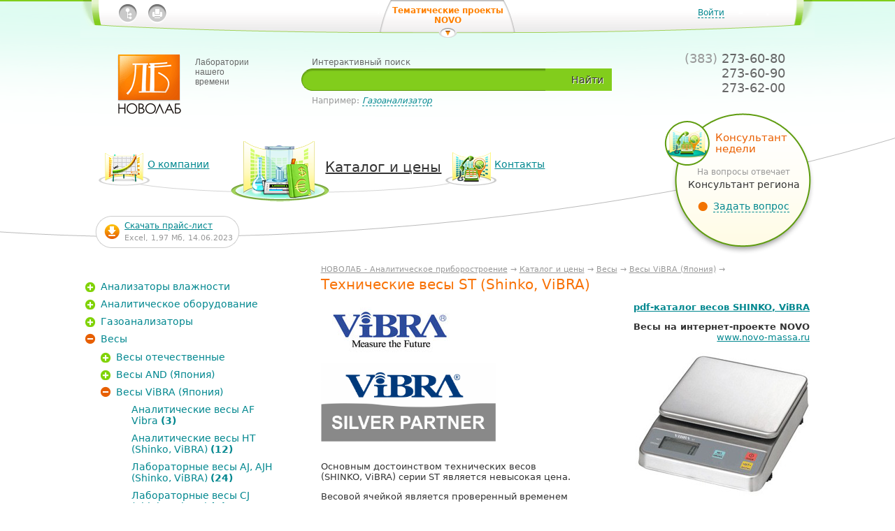

--- FILE ---
content_type: text/html; charset=windows-1251
request_url: https://novolab.ru/catalog/shinko_st/
body_size: 6789
content:
<!DOCTYPE html PUBLIC "-//W3C//DTD XHTML 1.0 Transitional//EN" "http://www.w3.org/TR/xhtml1/DTD/xhtml1-transitional.dtd">
<html xmlns="http://www.w3.org/1999/xhtml">
<head>
<meta http-equiv="Content-Type" content="text/html; charset=windows-1251" />
<title>Весы технические ST-1500, ST-3000, ST-6000 (Shinko)</title>
<link href="/data/1977489_Param0.css?0983bba12a763cbf9c35d8bc35af62dd" rel="stylesheet" type="text/css" />
<link href="/files/novolab/Design/adminPropertyAutocomplete/adminStyle.css?9d7ef013ac3a1c664f3f94cfb4081825" rel="stylesheet" type="text/css" />
<script type="text/javascript" src="/js/jquery.js?10092eee563dec2dca82b77d2cf5a1ae" ></script>
<script type="text/javascript" src="/js/base.js?73a86cd4da6cc1cb6f75cf206c84d25f" ></script>
<script type="text/javascript" src="/js/jquery.tools.js?029eff2338a6b56203d0895075cc9c30" ></script>
<script type="text/javascript" src="/data/1977489_Param4.js?68a9c813934c49d741e0ebd8f2ee2f16" ></script>
<script type="text/javascript" src="/files/novolab/Design/adminPropertyAutocomplete/jQueryUI.js?add59cc6d35e1c0751fe982633e6b7e6" ></script>
<link rel="shortcut icon" href="/files/novolab/Design/favicon.ico" /><meta name="e9ebced5ed82b088e90e199a5d61a6e5" content=""><script async="async" src="https://w.uptolike.com/widgets/v1/zp.js?pid=1351774" type="text/javascript"></script><meta name="keywords" content="аналитические весы купить, весы аналитические цена, весы лабораторные купить, весы лабораторные новосибирск, весы лабораторные цена, весы платформенные напольные, весы технические лабораторные, купить весы аналитические лабораторные, купить весы лабораторные электронные, купить платформенные весы, купить портативные весы
"/>
<meta name="description" content="Весы лабораторные (электронные, аналитические, технические) купить в Новосибирске. Портативные платформенные напольные весы по приятным ценам."/>
</head>
<body class="goodsList shinko_st vibra_shinko vesy catalog" id="inner">
<div id="wrapper"><div id="header"><div class="bulbHead"><div id="panel"><div class="bulb1"><div class="bulb2"><div id="authOpener"><a href="javascript:;" rel="nofollow" title="Войти">Войти</a></div><ul id="icons">
<li><a href="/map/" title="Карта сайта"><img src="/files/novolab/Design/icon_map.gif?a52d008647278a6bed5e9bf5e597960d" border="0" title="Карта сайта" width="26" height="29" alt="" /></a></li><li><a href="/catalog/shinko_st/?print" title="Версия для печати"><img src="/files/novolab/Design/icon_print.gif?dcba76f11938d977c878bc8b8cbd4378" border="0" title="Версия для печати" width="26" height="29" alt="" /></a></li></ul>
<div id="projects"><a href="javascript:;" Title="Тематические проекты NOVO" title="Тематические проекты NOVO &lt;span class=&quot;arrow&quot;&gt;&lt;/span&gt;">Тематические проекты NOVO <span class="arrow"></span></a></div><div id="authForm">
<div class="bulb1">
<div class="bulb2"><!--noindex-->
<form class="normal">
    <ul>
        <li><span class="field"><span class="title">Ваша электронная почта</span> <span class="input"><input name="Login" type="text" tabindex="1" /></span></span></li>
        <li><span class="field"><span class="title">Пароль</span><span class="help"><a href="javascript:;">Забыли?</a></span> <span class="input"><input tabindex="2" name="Password" type="password" /></span></span></li>
    </ul>
    <div style="display: none;" class="notValidPassword warning">Неправильно введен пароль. Попробуйте еще раз.</div>
    <div style="display: none;" class="notValidLogin warning">Несуществующий адрес электронной почты. Попробуйте еще раз.</div>
    <a class="submit" href="javascript:;">Войти</a>
</form>
<form class="remind">
    <ul>
        <li><span class="field"><span class="title">Ваша электронная почта</span> <span class="input"><input type="text" name="Login" /></span></span></li>
    </ul>
    <p>На вашу электронную почту будет выслано напоминание пароля.</p>
    <div style="display: none;" class="unknownError warning">Произошла ошибка при отправке письма. Свяжитесь с администрацией сайта.</div>
    <div style="display: none;" class="submitOk warning">Ссылка для смены пароля успешно отправлена на почту.</div>
    <div style="display: none;" class="notValidLogin warning">Несуществующий адрес электронной почты. Попробуйте еще раз.</div>
    <a class="submit" href="javascript:;">Отправить</a>
</form>
<!--/noindex--> <a class="closer" href="javascript:;"><span>Закрыть</span></a></div>
</div>
</div></div></div></div><noindex><div class="projectsBlock"><div class="bulb1"><div class="bulb2"><ul>
<li><a href="http://www.novo-oven.ru/" Title="Novo Oven — муфели, сухожары, термостаты" rel="nofollow" title="&lt;img src=&quot;/files/novolab/Design/button_novooven_s.png&quot; width=&quot;86&quot; height=&quot;90&quot; alt=&quot;Novo Oven&quot;&gt; Муфели, сухожары, термостаты"><img src="/files/novolab/Design/button_novooven_s.png" width="86" height="90" alt="Novo Oven"> Муфели, сухожары, термостаты</a></li><li><a href="http://www.novo-massa.ru/" Title="Novo Massa — весоизмерительная техника" rel="nofollow" title="&lt;img src=&quot;/files/novolab/Design/button_novomassa_s.png&quot; width=&quot;87&quot; height=&quot;90&quot; alt=&quot;Novo Oven&quot;&gt; Весоизмерительная техника"><img src="/files/novolab/Design/button_novomassa_s.png" width="87" height="90" alt="Novo Oven"> Весоизмерительная техника</a></li><li><a href="http://www.novo-labmebel.ru/" Title="NovoLab Mebel — лабораторная мебель" rel="nofollow" title="&lt;img src=&quot;/files/novolab/Design/button_novomebel_s.png&quot; width=&quot;88&quot; height=&quot;90&quot; alt=&quot;NovoLab Mebel&quot;&gt; Лабораторная мебель"><img src="/files/novolab/Design/button_novomebel_s.png" width="88" height="90" alt="NovoLab Mebel"> Лабораторная мебель</a></li></ul>
</div></div></div></noindex><div id="logo"><a href="/" Title="Новолаб — лаборатории нашего времени" title="НОВОЛАБ - Аналитическое приборостроение"><img src="/files/novolab/Design/logo.png" width="91" height="85" alt="Новолаб" /><span class="text">Лаборатории нашего времени</span></a></div><form method="get" action="/search/">
    <div id="siteSearch"><span class="title">Интерактивный поиск</span>
    <div id="inputBlock"><span class="submit"><a href="javascript:;">Найти</a></span>
    <div class="searchBulb">
    <div class="searchText"><input type="text" title="Введите фразу для поиска" name="text" value="" /></div>
    <a class="clear" title="Очистить" href="javascript:;">&nbsp;</a></div>
    </div>
    <div class="example">Например: <a href="#">Газоанализатор</a></div>
    </div>
</form><div class="contacts"><ul class="phones">
    <li><span class="code">(383)</span> 273-60-80</li>
    <li>273-60-90</li>
    <li>273-62-00</li>
</ul></div><ul id="mainMenu" class=" catalog-6">
<li id="mAbout"><a href="/about/" title="О компании" class=""><span class='text'>О компании</span><span class='icon'></span></a></li><li class="default active" id="mCatalog"><a href="/catalog/" title="Каталог и цены" class=""><span class='text'>Каталог и цены</span><span class='icon'></span></a></li><li id="mContact"><a href="/kontakty/" title="Контакты ООО «Новолаб»" class=""><span class='text'>Контакты</span><span class='icon'></span></a></li></ul>
<div id="consult"><h2>Консультант недели</h2>
<p>На вопросы отвечает <span class='name'>Консультант региона </span></p>
<div class="img"><img src="/cache/130/2056889_Param0.jpg?a59560cb78b74fb035725f28ccc24c87" width="65" height="64" alt="" /><div class="mask">&nbsp;</div></div><a href="javascript:;" id="consultOpener" title="Задать вопрос"><span>Задать вопрос</span></a></div><div id="downloadPrice"><a href="/files/novolab/File/Price-L.xls" title="Скачать прайс-лист"><span class="text">Скачать прайс-лист</span><span class="icon"> </span></a><span class="details">Excel, 1,97 Мб, 14.06.2023</span></div></div></div><div id="content"><div id="mainContent"><div id="breadcrumbs"><a href="/" title="НОВОЛАБ - Аналитическое приборостроение">НОВОЛАБ - Аналитическое приборостроение</a> &rarr; <a href="/catalog/" title="Каталог и цены">Каталог и цены</a> &rarr; <a href="/catalog/vesy/" title="Купить лабораторные (портативные, платформенные, аналитические, технические) весы | Цены">Весы</a> &rarr; <a href="/catalog/vibra_shinko/" title="Весы аналитические SHINKO, весы лабораторные SHINKO, весы портативные SHINKO, весы платформенные SHINKO">Весы ViBRA (Япония)</a> &rarr; <span title="Весы технические ST-1500, ST-3000, ST-6000 (Shinko)">Технические весы ST (Shinko, ViBRA)</span></div><h1>Технические весы ST (Shinko, ViBRA)</h1>
<div id="textContent"><p style="text-align: right"><strong><img border="0" alt="Весы Shinko (Vibra)" align="left" width="200" height="80" src="/files/novolab/Image/logo_vibra.jpg" /></strong><a target="_blank" href="https://www.novolab.ru/files/novolab/File/shinko_acom.pdf"><strong>pdf-каталог&nbsp;весов SHINKO, ViBRA</strong></a></p>
<p style="text-align: right"><strong>Весы&nbsp;на интернет-проекте NOVO<br />
</strong><a href="http://www.novo-massa.ru/">www.novo-massa.ru</a></p>
<p style="text-align: left"><img title="Весы технические ST-1500, ST-3000, ST-6000 (Shinko)" border="0" alt="Весы технические ST-1500, ST-3000, ST-6000 (Shinko)" align="right" width="250" height="206" src="/files/novolab/Image/st.jpg" /></p>
<p style="text-align: left">&nbsp; &nbsp;<img src="/files/novolab/Image/banner_vibra_silver_partner.png" width="250" height="113" border="0" alt="" /></p>
<p style="text-align: left"><br />
Основным достоинством технических весов (SHINKO,&nbsp;<span style="font-family: Verdana, 'Geneva CY', 'DejaVu Sans', sans-serif; font-size: 13.2px;">ViBRA)</span>&nbsp;серии ST является невысокая цена.&nbsp;</p>
<p style="text-align: left">Весовой ячейкой является проверенный временем тензодатчик. <br />
Простое управление всего тремя кнопками не требует специальной подготовки.&nbsp;</p>
<p style="text-align: left">В 2001 году компания Shinko зарегистрировала брэнд ViBRA и с этого времени производит электронные весы под этой торговой маркой.</p>
<p style="text-align: left"><strong><span class="orange">Основные особенности:</span></strong></p>
<ul>
    <li>
    <div style="text-align: left">надежные технические весы на базе тензодатчика;</div>
    </li>
    <li>
    <div style="text-align: left">калибровка внешней гирей;</div>
    </li>
    <li>
    <div style="text-align: left">корпус весов и платформа выполнены из нержавеющей стали, все электронные компоненты защищены силиконовым герметиком, что позволяет использовать весы в условиях повышенной влажности;</div>
    </li>
    <li>
    <div style="text-align: left">комбинированное питание от сети или встроенного аккумулятора (<strong>стандартно</strong>);</div>
    </li>
    <li>
    <div style="text-align: left">жидкокристаллический дисплей с высотой символов 25 мм.</div>
    </li>
</ul>
<p style="text-align: left">Весы&nbsp;<span style="font-family: Verdana, 'Geneva CY', 'DejaVu Sans', sans-serif; font-size: 13.2px;">ViBRA&nbsp;</span>серии ST соответствуют III (Среднему) классу точности по ГОСТ 29329.</p>
<p style="text-align: left"><strong><span class="orange">Стандартный комплект поставки:</span></strong></p>
<ul>
    <li>
    <div style="text-align: left">весы&nbsp;технические ST;</div>
    </li>
    <li>
    <div style="text-align: left">блок питания;</div>
    </li>
    <li>
    <div style="text-align: left">встроенный аккумулятор (7,2 В; 1200 мА);</div>
    </li>
    <li>
    <div style="text-align: left">руководство по эксплуатации;</div>
    </li>
    <li>свидетельство о поверке.</li>
</ul></div><div id="catalogList"><div class="courseBlock"><ul class="course">
<li><span class="name">1 $</span> = <b>77.76 руб.</b></li></ul>
<ul class="currency">
<li><a href="javascript:;" title="Перевести цену товаров в доллары">usd</a></li><li><a href="javascript:;" title="Перевести цену товаров в рубли">rub</a></li></ul>
<a href="javascript:;" class="reset" title="Отменить конвертирование цен"> </a></div><div class="dateUpdateString">Цены обновлены <b>07.10.2013</b></div><table border="0" cellspacing="0" cellpadding="0" id="goodsList">
<tr class="title"><td class=" first">Название</td><td class="sort selectList"><div class="up-down"><a href="/catalog/shinko_st/?order=Attr2189631&direction=asc#catalogList" title="сортировка по возрастанию" class="upArr">&nbsp;</a><a href="/catalog/shinko_st/?order=Attr2189631&direction=desc#catalogList" title="сортировка по убыванию" class="downArr">&nbsp;</a></div><div class="select"><span class="current" title="НПВ, г">НПВ, г</span><div class="list"><span class="opener"></span><span class="title" title="НПВ, г">НПВ, г</span><div class="wrap"><ul class="filterSelect">
<li>1500</li><li>3000</li><li>6000</li></ul>
</div></div><span class="opener"></span></div></td><td class="sort selectList"><div class="up-down"><a href="/catalog/shinko_st/?order=Attr2189633&direction=asc#catalogList" title="сортировка по возрастанию" class="upArr">&nbsp;</a><a href="/catalog/shinko_st/?order=Attr2189633&direction=desc#catalogList" title="сортировка по убыванию" class="downArr">&nbsp;</a></div><div class="select"><span class="current" title="дискретность, г">дискретность, г</span><div class="list"><span class="opener"></span><span class="title" title="дискретность, г">дискретность, г</span><div class="wrap"><ul class="filterSelect">
<li>0,5</li><li>1</li><li>2</li></ul>
</div></div><span class="opener"></span></div></td><td class="sort"><div class="up-down"><a href="/catalog/shinko_st/?order=Attr2189634&direction=asc#catalogList" title="сортировка по возрастанию" class="upArr">&nbsp;</a><a href="/catalog/shinko_st/?order=Attr2189634&direction=desc#catalogList" title="сортировка по убыванию" class="downArr">&nbsp;</a></div><div class="select"><span class="current" title="калибровка">калибровка</span><div class="list"><span class="title" title="калибровка">калибровка</span></div><span class="hider"></span></div></td><td class="sort"><div class="up-down"><a href="/catalog/shinko_st/?order=Attr2189635&direction=asc#catalogList" title="сортировка по возрастанию" class="upArr">&nbsp;</a><a href="/catalog/shinko_st/?order=Attr2189635&direction=desc#catalogList" title="сортировка по убыванию" class="downArr">&nbsp;</a></div><div class="select"><span class="current" title="размер чаши, мм">размер чаши, мм</span><div class="list"><span class="title" title="размер чаши, мм">размер чаши, мм</span></div><span class="hider"></span></div></td><td>Цена с НДС</td><td class="last bin"><a href="/catalog/bin/" class="img" title="Купить отмеченные товары"><img src="/files/novolab/Design/icon_intobasket.png?9a042201ad2071f6c5fea717d9097f43" border="0" class="img" title="Купить отмеченные товары" width="17" height="17" alt="" /></a></td></tr>
<tr class="item even" id="item-2189638"><td class="left first"><span title="Весы технические ST-1500 (Shinko, Vibra)">Весы технические ST-1500</span></td><td>1500</td><td>0,5</td><td>внешняя</td><td>180х170</td><td class="price">заказ</td><td class="last basket"><div class="add"><a href="javascript:;" title="">&nbsp;</a><span class="popUp" style="display: none;">Добавить в корзину</span></div></td></tr>
<tr class="item odd" id="item-2189646"><td class="left first"><span title="Весы технические ST-3000 (Shinko, Vibra)">Весы технические ST-3000</span></td><td>3000</td><td>1</td><td>внешняя</td><td>180х170</td><td class="price">заказ</td><td class="last basket"><div class="add"><a href="javascript:;" title="">&nbsp;</a><span class="popUp" style="display: none;">Добавить в корзину</span></div></td></tr>
<tr class="item even" id="item-2189654"><td class="left first"><span title="Весы технические ST-6000 (Shinko, Vibra)">Весы технические ST-6000</span></td><td>6000</td><td>2</td><td>внешняя</td><td>180х170</td><td class="price">заказ</td><td class="last basket"><div class="add"><a href="javascript:;" title="">&nbsp;</a><span class="popUp" style="display: none;">Добавить в корзину</span></div></td></tr>
</table>
<a href="/catalog/compare/" id="compareBtn" style="display: none;" title="Сравнить">Сравнить</a><a href="/catalog/bin/" id="buyBtn" style="display: none;" title="Оформление заказа">Купить</a></div></div><div id="secContent"><div id="binBlock"></div><div id="catalogTree"><ul class="rubricList treeView">
<li id="i-2006737" class="item mustLoad"><a href="/catalog/vlagomer/" class="listLink folder" title="Цены на анализаторы влажности"><span class="text">Анализаторы влажности</span></a></li><li id="i-2006753" class="item mustLoad"><a href="/catalog/AnalitEquip/" class="listLink folder" title="Аналитическое оборудование"><span class="text">Аналитическое оборудование</span></a></li><li id="i-2006740" class="item mustLoad"><a href="/catalog/gazoanalizator/" class="listLink folder" title="Газоанализатор купить в Новосибирске | Цены"><span class="text">Газоанализаторы</span></a></li><li id="i-2007364" class="item"><a href="/catalog/vesy/" class="listLink opened folder" title="Купить лабораторные (портативные, платформенные, аналитические, технические) весы | Цены"><span class="text">Весы</span></a><ul class="subList lvl-2 active">
<li id="i-2006789" class=" mustLoad"><a href="/catalog/BalancesRus/" class=" folder" title="Весы аналитические, весы лабораторные, весы платформенные "><span class="text">Весы отечественные</span></a></li><li id="i-2006790" class=" mustLoad"><a href="/catalog/vesy_AD/" class=" folder" title="Весы аналитические, весы лабораторные, весы платформенные AND"><span class="text">Весы AND (Япония)</span></a></li><li id="i-2006894"><a href="/catalog/vibra_shinko/" class=" opened folder" title="Весы аналитические SHINKO, весы лабораторные SHINKO, весы портативные SHINKO, весы платформенные SHINKO"><span class="text">Весы ViBRA (Япония)</span></a><ul class="subList lvl-3 active">
<li id="i-2007224"><a href="/catalog/shinko_af/" title="Весы аналитические AF-R220CE, AF-224RCE, AF-225DRCE (Sninko)"><span class="text">Аналитические весы AF Vibra</span> <span class="count">(3)</span></a></li><li id="i-2007226"><a href="/catalog/shinko_ht_htr_VIBRA/" title="Весы аналитические HT-80E, HT-120E, HT-120E, HTR-80E, HTR-120E, HTR-120E (SHINKO)"><span class="text">Аналитические весы HT (Shinko, ViBRA)</span> <span class="count">(12)</span></a></li><li id="i-2007227"><a href="/catalog/shinko_aj_ajh/" title="Весы лабораторные AJ-220CE, AJ-320CE, AJ-420CE, AJ-620CE, AJ-820CE, AJ-1200CE, AJ-2200CE, AJ-3200CE, AJ-4200CE, AJ-6200CE, AJ-8200CE, AJ-12KCE, AJH-220CE, AJH-320CE, AJH-420CE, AJH-620CE, AJH-2200CE, AJH-3200CE, AJH-4200CE"><span class="text">Лабораторные весы AJ, AJH (Shinko, ViBRA)</span> <span class="count">(24)</span></a></li><li id="i-2007255"><a href="/catalog/vibra_cj/" title="Весы лабораторные CJ-220ER, CJ-320ER, CJ-620ER, CJ-820ER, CJ-2200ER, CJ-3200ER, CJ-6200ER, CJ-8200ER, CJ-15KER"><span class="text">Лабораторные весы CJ (Shinko, ViBRA)</span> <span class="count">(9)</span></a></li><li id="i-2007287"><a href="/catalog/vibra_gz/" title="Весы взрывозащищенные ViBRA GZH-B610CEX, GZH-610CEX, GZH-B1500CEX, GZH-1500CEX, GZII-B2000CEX (SHINKO)"><span class="text">Лабораторные весы GZ (взрывозащищенные), (Shinko, ViBRA)</span> <span class="count">(24)</span></a></li><li id="i-2204567"><a href="/catalog/shinko_ln/" title="Лабораторные весы LN-223, LN-323, LN-423, LN-623, LN-1202, LN-2202, LN-3202, LN-4202, LN-6202, LN-8202, LN-12001, LN-15001, LN-21001, LN-31001"><span class="text">Лабораторные весы LN (Shinko, ViBRA)</span> <span class="count">(24)</span></a></li><li id="i-2007230"><a href="/catalog/shinko_sj/" title="Весы лабораторные SJ-220CE, SJ-420CE, SJ-620CE, SJ-1200CE, SJ-2200CE, SJ-4200CE, SJ-6200CE, SJ-12KCE (SHINKO)"><span class="text">Лабораторные весы SJ (Shinko, ViBRA)</span> <span class="count">(10)</span></a></li><li id="i-2007229"><a href="/catalog/shinko_HJ-K_HJR-K/" title="Весы платформенные HJ-17KSCE, HJ-22KSCE, HJ-33KSCE, HJ-62KDSCE, HJR-17KSCE, HJR-22KSCE, HJR-33KSCE, HJR-62KDSCE (SHINKO)"><span class="text">Платформенные весы HJ, HJR (Shinko, ViBRA)</span> <span class="count">(8)</span></a></li><li id="i-2007231"><a href="/catalog/shinko_sp/" title="Весы платформенные SP-60K, SP-150K (Shinko)"><span class="text">Платформенные весы SP (Shinko, ViBRA)</span> <span class="count">(2)</span></a></li><li id="i-2007232"><span class=" opened active" title="Весы технические ST-1500, ST-3000, ST-6000 (Shinko)"><span class="text">Технические весы ST (Shinko, ViBRA)</span> <span class="count">(3)</span></span></li><li id="i-2251370"><a href="/catalog/shinko_mcii/" title="Весы-компараторы MCII-620, MCII-1100, MCII-2100, MCII-5100, MCII-11K, MCII-21K (SHINKO)"><span class="text">Весы-компараторы MCII (Shinko, ViBRA)</span> <span class="count">(6)</span></a></li></ul>
</li><li id="i-2006798" class=" mustLoad"><a href="/catalog/ohaus/" class=" folder" title="Весы OHAUS"><span class="text">Весы OHAUS</span></a></li><li id="i-2006895" class=" mustLoad"><a href="/catalog/vesy_cas/" class=" folder" title="Весы CAS"><span class="text">Весы CAS (Корея)</span></a></li><li id="i-2006917" class=" mustLoad"><a href="/catalog/vesy_acom/" class=" folder" title="Продажа лабораторных весов ACOM (Корея)"><span class="text">Весы ACOM (Корея)</span></a></li><li id="i-2006918" class=" mustLoad"><a href="/catalog/vesy_mt/" class=" folder" title="Продажа лабораторных весов METTLER TOLEDO"><span class="text">Весы METTLER TOLEDO (Швейцария)</span></a></li><li id="i-2006806" class=" mustLoad"><a href="/catalog/ShimadzuBalances/" class=" folder" title="Весы аналитические SHIMADZU, весы лабораторные SHIMADZU, весы портативные SHIMADZU"><span class="text">Весы SHIMADZU (Япония)</span></a></li><li id="i-2006847"><a href="/catalog/weights/" title="Калибровочные гири купить у производителя"><span class="text">Калибровочные гири</span> <span class="count">(39)</span></a></li></ul>
</li><li id="i-2006751" class="item mustLoad"><a href="/catalog/gso/" class="listLink folder" title="Государственные стандартные образцы (ГСО) | Цены на ГСО"><span class="text">Государственные стандартные образцы (ГСО)</span></a></li><li id="i-2251856" class="item mustLoad"><a href="/catalog/indikatornyetrubki/" class="listLink folder" title="Индикаторные трубки и аспираторы"><span class="text">Индикаторные трубки и аспираторы</span></a></li><li id="i-2006741" class="item mustLoad"><a href="/catalog/furniture/" class="listLink folder" title="Мебель для лабораторий | Лабораторная мебель в Новосибирске"><span class="text">Мебель лабораторная серии ЛАБ, ЛАБ-ОМ, ЛАБ-PRO.</span></a></li><li id="i-2006742" class="item mustLoad"><a href="/catalog/probopodgotovka/" class="listLink folder" title="Оборудование для пробоподготовки"><span class="text">Оборудование для пробоподготовки</span></a></li><li id="i-2006743" class="item mustLoad"><a href="/catalog/g56/" class="listLink folder" title="Общелабораторное оборудование"><span class="text">Общелабораторное оборудование</span></a></li><li id="i-2006744" class="item mustLoad"><a href="/catalog/optika/" class="listLink folder" title="Оптические приборы"><span class="text">Оптические приборы</span></a></li><li id="i-2006750" class="item mustLoad"><a href="/catalog/otraslevoe/" class="listLink folder" title="Отраслевое оборудование"><span class="text">Отраслевое оборудование</span></a></li><li id="i-2006745" class="item mustLoad"><a href="/catalog/posuda/" class="listLink folder" title="Посуда и приборы из стекла"><span class="text">Посуда и приборы из стекла</span></a></li><li id="i-2006746" class="item mustLoad"><a href="/catalog/g78/" class="listLink folder" title="Приборы для измерения физических величин"><span class="text">Приборы для измерения физических величин</span></a></li><li id="i-2006747" class="item mustLoad"><a href="/catalog/elektrohimya/" class="listLink folder" title="Приборы и аксессуары для электрохимического анализа"><span class="text">Приборы и аксессуары для электрохимического анализа</span></a></li><li id="i-2006748" class="item mustLoad"><a href="/catalog/g90/" class="listLink folder" title="Приборы неразрушающего контроля"><span class="text">Приборы неразрушающего контроля</span></a></li><li id="i-2006752" class="item mustLoad"><a href="/catalog/radio-control/" class="listLink folder" title="Приборы радиационного контроля"><span class="text">Приборы радиационного контроля</span></a></li></ul>
<span class="allGoodsCount">Всего 7 016 наименований продукции</span></div></div></div></div><div id="footer"><div class="bulb"><div id="owner"><p>&copy; &laquo;Новолаб&raquo;, 2003&ndash;2026</p>
<p></p>
<p>время работы:&nbsp;</p>
<p>пн-пт с 9:00-17:00&nbsp;</p>
<p>(6:00-16:00 по московскому времени)</p>
<p>выходные дни: сб-вс</p></div><div id="contacts"><p>тел./факс: (383) 273-60-80, 273-60-90<br />
<br />
E-mail: <a href="javascript:location.href='mailto:'+String.fromCharCode(105,110,102,111,64,110,111,118,111,108,97,98,46,114,117)+'?'">info@novolab.ru<br />
</a><br />
Лабораторное оборудование LOIP, лабораторная мебель серии ЛАБ, ЛАБ-PRO, ЛАБ-ОМ, весы и гири.</p>
<p></p>
<p>
<meta name="cmsmagazine" content="38d2170328e981e4d60ee986faaa509f">   </meta>
</p>
<p></p>
<p></p></div><noindex><div id="counter"></div></noindex></div></div><div id="askQuestion" class="formQuestion"></div></body>
</html>


--- FILE ---
content_type: application/javascript
request_url: https://novolab.ru/js/jquery.jsdeferred.js
body_size: 5846
content:
/**
 * @fileOverview JSDeferred
 * @author       cho45@lowreal.net
 * @version      0.3.4
 * @license
 * JSDeferred Copyright (c) 2007 cho45 ( www.lowreal.net )
 *
 * http://github.com/cho45/jsdeferred
 *
 * License:: MIT
 *
 * Permission is hereby granted, free of charge, to any person obtaining a copy
 * of this software and associated documentation files (the "Software"), to deal
 * in the Software without restriction, including without limitation the rights
 * to use, copy, modify, merge, publish, distribute, sublicense, and/or sell
 * copies of the Software, and to permit persons to whom the Software is
 * furnished to do so, subject to the following conditions:
 *
 * The above copyright notice and this permission notice shall be included in
 * all copies or substantial portions of the Software.
 *
 * THE SOFTWARE IS PROVIDED "AS IS", WITHOUT WARRANTY OF ANY KIND, EXPRESS OR
 * IMPLIED, INCLUDING BUT NOT LIMITED TO THE WARRANTIES OF MERCHANTABILITY,
 * FITNESS FOR A PARTICULAR PURPOSE AND NONINFRINGEMENT. IN NO EVENT SHALL THE
 * AUTHORS OR COPYRIGHT HOLDERS BE LIABLE FOR ANY CLAIM, DAMAGES OR OTHER
 * LIABILITY, WHETHER IN AN ACTION OF CONTRACT, TORT OR OTHERWISE, ARISING FROM,
 * OUT OF OR IN CONNECTION WITH THE SOFTWARE OR THE USE OR OTHER DEALINGS IN
 * THE SOFTWARE.
 */
/*
 * doc comment
 * http://code.google.com/intl/ja/closure/compiler/docs/js-for-compiler.html
 */

/**
 * Create a Deferred object
 *
 * @example
 *   var d = new Deferred();
 *   // or this is shothand of above.
 *   var d = Deferred();
 *
 * @example
 *   $.deferred.define();
 *
 *   $.get("/hoge").next(function (data) {
 *       alert(data);
 *   }).
 *
 *   parallel([$.get("foo.html"), $.get("bar.html")]).next(function (values) {
 *       log($.map(values, function (v) { return v.length }));
 *       if (values[1].match(/nextUrl:\s*(\S+)/)) {
 *           return $.get(RegExp.$1).next(function (d) {
 *               return d;
 *           });
 *       }
 *   }).
 *   next(function (d) {
 *       log(d.length);
 *   });
 *
 * @constructor
 */
function Deferred () { return (this instanceof Deferred) ? this.init() : new Deferred() }
/** 
 * default callback function
 * @type {function(this:Deferred, ...[*]):*} 
 * @field
 */
Deferred.ok = function (x) { return x };
/** 
 * default errorback function
 * @type {function(this:Deferred, ...[*]):*} 
 * @field
 */
Deferred.ng = function (x) { throw  x };
Deferred.prototype = {
	/**
	 * @private
	 * @return Deferred this
	 */
	init : function () {
		this._next    = null;
		this.callback = {
			ok: Deferred.ok,
			ng: Deferred.ng
		};
		return this;
	},

	/**
	 * Create new Deferred and sets `fun` as its callback.
	 *
	 * @example
	 *   var d = new Deferred();
	 *
	 *   d.
	 *   next(function () {
	 *     alert(1);
	 *   }).
	 *   next(function () {
	 *     alert(2);
	 *   });
	 *
	 *   d.call();
	 *
	 * @param {function(this:Deferred, ...[*]):*} fun Callback of continuation.
	 * @return {Deferred} next deferred
	 */
	next  : function (fun) { return this._post("ok", fun) },

	/**
	 * Create new Deferred and sets `fun` as its errorback.
	 * 
	 * If `fun` not throws error but returns normal value, Deferred treats
	 * the given error is recovery and continue callback chain.
	 *
	 * @example
	 *   var d =  new Deferred();
	 *
	 *   d.
	 *   next(function () {
	 *     alert(1);
	 *     throw "foo";
	 *   }).
	 *   next(function () {
	 *     alert('not shown');
	 *   }).
	 *   error(function (e) {
	 *     alert(e); //=> "foo"
	 *   });
	 *
	 *   d.call();
	 *
	 * @param {function(this:Deferred, ...[*]):*} fun Errorback of continuation.
	 * @return {Deferred} next deferred
	 */
	error : function (fun) { return this._post("ng", fun) },

	/**
	 * Invokes self callback chain.
	 *
	 * @example
	 *   function timeout100 () {
	 *     var d = new Deferred();
	 *     setTimeout(function () {
	 *        d.call('value');
	 *     }, 100);
	 *     return d;
	 *   }
	 *
	 * @param {*} val Value passed to continuation.
	 * @return {Deferred} this
	 */
	call  : function (val) { return this._fire("ok", val) },

	/**
	 * Invokes self errorback chain. You can use this method for explicit errors (eg. HTTP request failed)
	 * 
	 * @example
	 *   function http (url) {
	 *     var d = new Deferred();
	 *     var x = new XMLHttpRequest();
	 *     x.onreadystatechange = function () {
	 *       if (x.readyState == 4) {
	 *         if (x.status == 200) d.call(x); else d.fail(x);
	 *       }
	 *     };
	 *     return d;
	 *   }
	 *
	 * @param {*} val Value of error.
	 * @return {Deferred} this
	 */
	fail  : function (err) { return this._fire("ng", err) },

	/**
	 * Cancel receiver callback (this is only valid before invoking any callbacks)
	 *
	 * @return {Deferred} this
	 */
	cancel : function () {
		(this.canceller || function () {})();
		return this.init();
	},

	_post : function (okng, fun) {
		this._next =  new Deferred();
		this._next.callback[okng] = fun;
		return this._next;
	},

	_fire : function (okng, value) {
		var next = "ok";
		try {
			value = this.callback[okng].call(this, value);
		} catch (e) {
			next  = "ng";
			value = e;
			if (Deferred.onerror) Deferred.onerror(e);
		}
		if (value instanceof Deferred) {
			value._next = this._next;
		} else {
			if (this._next) this._next._fire(next, value);
		}
		return this;
	}
};

/**
 * `next` is shorthand for creating new deferred which
 * is called after current queue.
 *
 * @function
 * @name Deferred.next
 * @param {function():*} fun callback
 * @return {Deferred}
 */
Deferred.next_default = function (fun) {
	var d = new Deferred();
	var id = setTimeout(function () { d.call() }, 0);
	d.canceller = function () { clearTimeout(id) };
	if (fun) d.callback.ok = fun;
	return d;
};
Deferred.next_faster_way_readystatechange = ((typeof window === 'object') && (location.protocol == "http:") && !window.opera && /\bMSIE\b/.test(navigator.userAgent)) && function (fun) {
	// MSIE
	var d = new Deferred();
	var t = new Date().getTime();
	if (t - arguments.callee._prev_timeout_called < 150) {
		var cancel = false;
		var script = document.createElement("script");
		script.type = "text/javascript";
		script.src  = "data:text/javascript,";
		script.onreadystatechange = function () {
			if (!cancel) {
				d.canceller();
				d.call();
			}
		};
		d.canceller = function () {
			if (!cancel) {
				cancel = true;
				script.onreadystatechange = null;
				document.body.removeChild(script);
			}
		};
		document.body.appendChild(script);
	} else {
		arguments.callee._prev_timeout_called = t;
		var id = setTimeout(function () { d.call() }, 0);
		d.canceller = function () { clearTimeout(id) };
	}
	if (fun) d.callback.ok = fun;
	return d;
};
Deferred.next_faster_way_Image = ((typeof window === 'object') && (typeof(Image) != "undefined") && !window.opera && document.addEventListener) && function (fun) {
	// Modern Browsers
	var d = new Deferred();
	var img = new Image();
	var handler = function () {
		d.canceller();
		d.call();
	};
	img.addEventListener("load", handler, false);
	img.addEventListener("error", handler, false);
	d.canceller = function () {
		img.removeEventListener("load", handler, false);
		img.removeEventListener("error", handler, false);
	};
	img.src = "data:image/png," + Math.random();
	if (fun) d.callback.ok = fun;
	return d;
};
Deferred.next_tick = (typeof process === 'object' && typeof process.nextTick === 'function') && function (fun) {
	var d = new Deferred();
	process.nextTick(function() { d.call() });
	if (fun) d.callback.ok = fun;
	return d;
}
Deferred.next = Deferred.next_faster_way_readystatechange ||
                Deferred.next_faster_way_Image ||
                Deferred.next_tick ||
                Deferred.next_default;

/**
 * Construct Deferred chain with array and return its Deferred.
 * This is shorthand for construct Deferred chains.
 *
 * @example
 *  return chain(
 *      function () {
 *          return wait(0.5);
 *      },
 *      function (w) {
 *          throw "foo";
 *      },
 *      function error (e) {
 *          alert(e);
 *      },
 *      [
 *          function () {
 *              return wait(1);
 *          },
 *          function () {
 *              return wait(2);
 *          }
 *      ],
 *      function (result) {
 *          alert([ result[0], result[1] ]);
 *      },
 *      {
 *          foo: wait(1),
 *          bar: wait(1)
 *      },
 *      function (result) {
 *          alert([ result.foo, result.bar ]);
 *      },
 *      function error (e) {
 *          alert(e);
 *      }
 *  );
 *
 * @param {...[(Array.<function(*):*>|Object.<string,function(*):*>|function(*):*)]} arguments process chains
 * @return {Deferred}
 */
Deferred.chain = function () {
	var chain = Deferred.next();
	for (var i = 0, len = arguments.length; i < len; i++) (function (obj) {
		switch (typeof obj) {
			case "function":
				var name = null;
				try {
					name = obj.toString().match(/^\s*function\s+([^\s()]+)/)[1];
				} catch (e) { }
				if (name != "error") {
					chain = chain.next(obj);
				} else {
					chain = chain.error(obj);
				}
				break;
			case "object":
				chain = chain.next(function() { return Deferred.parallel(obj) });
				break;
			default:
				throw "unknown type in process chains";
		}
	})(arguments[i]);
	return chain;
}

/**
 * `wait` returns deferred that will be called after `sec` elapsed
 * with real elapsed time (msec)
 *
 * @example
 *   wait(1).next(function (elapsed) {
 *       log(elapsed); //=> may be 990-1100
 *   });
 *
 * @param {number} sec second to wait
 * @return {Deferred}
 */
Deferred.wait = function (n) {
	var d = new Deferred(), t = new Date();
	var id = setTimeout(function () {
		d.call((new Date).getTime() - t.getTime());
	}, n * 1000);
	d.canceller = function () { clearTimeout(id) };
	return d;
};

/**
 * `call` function is for calling function asynchronous.
 *
 * @example
 *   // like tail recursion
 *   next(function () {
 *       function pow (x, n) {
 *           function _pow (n, r) {
 *               print([n, r]);
 *               if (n == 0) return r;
 *               return call(_pow, n - 1, x * r);
 *           }
 *           return call(_pow, n, 1);
 *       }
 *       return call(pow, 2, 10);
 *   }).
 *   next(function (r) {
 *       print([r, "end"]);
 *   });
 *
 * @param {function(...[*]):*} fun function to call
 * @param {...*} args arguments passed to fun
 * @return {Deferred}
 */
Deferred.call = function (fun) {
	var args = Array.prototype.slice.call(arguments, 1);
	return Deferred.next(function () {
		return fun.apply(this, args);
	});
};

/**
 * `parallel` wraps up `deferredlist` to one deferred.
 * This is useful when some asynchronous resources required.
 *
 * `deferredlist` can be Array or Object (Hash). If you specify
 * multiple objects as arguments, then they are wrapped into
 * an Array.
 *
 * @example
 *   parallel([
 *       $.get("foo.html"),
 *       $.get("bar.html")
 *   ]).next(function (values) {
 *       values[0] //=> foo.html data
 *       values[1] //=> bar.html data
 *   });
 *
 *   parallel({
 *       foo: $.get("foo.html"),
 *       bar: $.get("bar.html")
 *   }).next(function (values) {
 *       values.foo //=> foo.html data
 *       values.bar //=> bar.html data
 *   });
 *
 * @param {(Array.<Deferred>|Object.<string,Deferred>)} dl Deferreds wanted to wait
 * @return {Deferred}
 * @see Deferred.earlier
 */
Deferred.parallel = function (dl) {
	if (arguments.length > 1) dl = Array.prototype.slice.call(arguments);
	var ret = new Deferred(), values = {}, num = 0;
	for (var i in dl) if (dl.hasOwnProperty(i)) (function (d, i) {
		if (typeof d == "function") d = Deferred.next(d);
		d.next(function (v) {
			values[i] = v;
			if (--num <= 0) {
				if (dl instanceof Array) {
					values.length = dl.length;
					values = Array.prototype.slice.call(values, 0);
				}
				ret.call(values);
			}
		}).error(function (e) {
			ret.fail(e);
		});
		num++;
	})(dl[i], i);

	if (!num) Deferred.next(function () { ret.call() });
	ret.canceller = function () {
		for (var i in dl) if (dl.hasOwnProperty(i)) {
			dl[i].cancel();
		}
	};
	return ret;
};

/**
 * Continue process when one deferred in `deferredlist` has completed. Others will cancel.
 * parallel ('and' processing) <=> earlier ('or' processing)
 *
 * @param {(Array.<Deferred>|Object.<string,Deferred>)} dl Deferreds wanted to wait
 * @return {Deferred}
 * @see Deferred.parallel
 */
Deferred.earlier = function (dl) {
	if (arguments.length > 1) dl = Array.prototype.slice.call(arguments);
	var ret = new Deferred(), values = {}, num = 0;
	for (var i in dl) if (dl.hasOwnProperty(i)) (function (d, i) {
		d.next(function (v) {
			values[i] = v;
			if (dl instanceof Array) {
				values.length = dl.length;
				values = Array.prototype.slice.call(values, 0);
			}
			ret.canceller();
			ret.call(values);
		}).error(function (e) {
			ret.fail(e);
		});
		num++;
	})(dl[i], i);

	if (!num) Deferred.next(function () { ret.call() });
	ret.canceller = function () {
		for (var i in dl) if (dl.hasOwnProperty(i)) {
			dl[i].cancel();
		}
	};
	return ret;
};


/**
 * `loop` function provides browser-non-blocking loop.
 * This loop is slow but not stop browser's appearance.
 * This function waits a deferred returned by loop function.
 *
 * @example
 *   //=> loop 1 to 100
 *   loop({begin:1, end:100, step:10}, function (n, o) {
 *       for (var i = 0; i < o.step; i++) {
 *           log(n+i);
 *       }
 *   });
 *
 * @example
 *   //=> loop 10 times with sleeping 1 sec in each loop.
 *   loop(10, function (n) {
 *       log(n);
 *       return wait(1);
 *   });
 *
 * @param {(number|{begin:number, end:number, step:number})} n loop definition
 * @param {function(number):*} fun loop function
 * @return {Deferred}
 */
Deferred.loop = function (n, fun) {
	var o = {
		begin : n.begin || 0,
		end   : (typeof n.end == "number") ? n.end : n - 1,
		step  : n.step  || 1,
		last  : false,
		prev  : null
	};
	var ret, step = o.step;
	return Deferred.next(function () {
		function _loop (i) {
			if (i <= o.end) {
				if ((i + step) > o.end) {
					o.last = true;
					o.step = o.end - i + 1;
				}
				o.prev = ret;
				ret = fun.call(this, i, o);
				if (ret instanceof Deferred) {
					return ret.next(function (r) {
						ret = r;
						return Deferred.call(_loop, i + step);
					});
				} else {
					return Deferred.call(_loop, i + step);
				}
			} else {
				return ret;
			}
		}
		return (o.begin <= o.end) ? Deferred.call(_loop, o.begin) : null;
	});
};


/**
 * Loop `n` times with `fun`.
 * This function automatically return control to browser, if loop time over 20msec.
 * This is useful for huge loop  not to block browser UI.
 * This function can't wait a deferred returned by loop function, compared with Deferred.loop.
 *
 * @example
 *   repeat(10, function (i) {
 *       i //=> 0,1,2,3,4,5,6,7,8,9
 *   });
 *
 * @param {number} n loop count
 * @param {function(number)} fun loop function
 * @return {Deferred}
 */
Deferred.repeat = function (n, fun) {
	var i = 0, end = {}, ret = null;
	return Deferred.next(function () {
		var t = (new Date()).getTime();
		divide: {
			do {
				if (i >= n) break divide;
				ret = fun(i++);
			} while ((new Date()).getTime() - t < 20);
			return Deferred.call(arguments.callee);
		}
		return null;
	});
};

/**
 * Register `fun` to Deferred prototype for method chain.
 *
 * @example
 *   // Deferred.register("loop", loop);
 *
 *   // Global Deferred function
 *   loop(10, function (n) {
 *       print(n);
 *   }).
 *   // Registered Deferred.prototype.loop
 *   loop(10, function (n) {
 *       print(n);
 *   });
 *
 * @param {string} name name of method
 * @param {function(*):Deferred} fun actual function of method
 */
Deferred.register = function (name, fun) {
	this.prototype[name] = function () {
		var a = arguments;
		return this.next(function () {
			return fun.apply(this, a);
		});
	};
};

Deferred.register("loop", Deferred.loop);
Deferred.register("wait", Deferred.wait);

/**
 * Connect a function with Deferred.  That is, transform a function
 * that takes a callback into one that returns a Deferred object.
 *
 * @example
 *   var timeout = Deferred.connect(setTimeout, { target: window, ok: 0 });
 *   timeout(1).next(function () {
 *       alert('after 1 sec');
 *   });
 *
 *   var timeout = Deferred.connect(window, "setTimeout");
 *   timeout(1).next(function () {
 *       alert('after 1 sec');
 *   });
 *
 * @param {(function(...[*]):*|*)} funo target function or object
 * @param {({ok:number, ng:number, target:*}|string)} options options or method name of object in arguments[0]
 * @return {function(...[*]):Deferred}
 */
Deferred.connect = function (funo, options) {
	var target, func, obj;
	if (typeof arguments[1] == "string") {
		target = arguments[0];
		func   = target[arguments[1]];
		obj    = arguments[2] || {};
	} else {
		func   = arguments[0];
		obj    = arguments[1] || {};
		target = obj.target;
	}

	var partialArgs       = obj.args ? Array.prototype.slice.call(obj.args, 0) : [];
	var callbackArgIndex  = isFinite(obj.ok) ? obj.ok : obj.args ? obj.args.length : undefined;
	var errorbackArgIndex = obj.ng;

	return function () {
		var d = new Deferred().next(function (args) {
			var next = this._next.callback.ok;
			this._next.callback.ok = function () {
				return next.apply(this, args.args);
			};
		});

		var args = partialArgs.concat(Array.prototype.slice.call(arguments, 0));
		if (!(isFinite(callbackArgIndex) && callbackArgIndex !== null)) {
			callbackArgIndex = args.length;
		}
		var callback = function () { d.call(new Deferred.Arguments(arguments)) };
		args.splice(callbackArgIndex, 0, callback);
		if (isFinite(errorbackArgIndex) && errorbackArgIndex !== null) {
			var errorback = function () { d.fail(arguments) };
			args.splice(errorbackArgIndex, 0, errorback);
		}
		Deferred.next(function () { func.apply(target, args) });
		return d;
	}
}
/**
 * Used for Deferred.connect to allow to pass multiple values to next.
 *
 * @private
 * @constructor
 * @param {Array.<*>} args
 * @see Deferred.connect
 */
Deferred.Arguments = function (args) { this.args = Array.prototype.slice.call(args, 0) }

/**
 * Try func (returns Deferred) till it finish without exceptions.
 *
 * @example
 *   Deferred.retry(3, function () {
 *       return http.get(...);
 *   }).
 *   next(function (res) {
 *       res //=> response if succeeded
 *   }).
 *   error(function (e) {
 *       e //=> error if all try failed
 *   });
 *
 * @param {number} retryCount
 * @param {function(number):Deferred} funcDeferred
 * @param {{wait:number}} options
 * @return {Deferred}
 */
Deferred.retry = function (retryCount, funcDeferred, options) {
	if (!options) options = {};

	var wait = options.wait || 0;
	var d = new Deferred();
	var retry = function () {
		var m = funcDeferred(retryCount);
		m.
			next(function (mes) {
				d.call(mes);
			}).
			error(function (e) {
				if (--retryCount <= 0) {
					d.fail(['retry failed', e]);
				} else {
					setTimeout(retry, wait * 1000);
				}
			});
	};
	setTimeout(retry, 0);
	return d;
}

/**
 * default export methods
 *
 * @see Deferred.define
 */
Deferred.methods = ["parallel", "wait", "next", "call", "loop", "repeat", "chain"];
/**
 * export functions to obj.
 * @param {Object} obj
 * @param {Array.<string>=} list (default Deferred.methods)
 * @return {function():Deferred} The Deferred constructor function
 */
Deferred.define = function (obj, list) {
	if (!list) list = Deferred.methods;
	if (!obj)  obj  = (function getGlobal () { return this })();
	for (var i = 0; i < list.length; i++) {
		var n = list[i];
		obj[n] = Deferred[n];
	}
	return Deferred;
};

this.Deferred = Deferred;



--- FILE ---
content_type: application/javascript
request_url: https://novolab.ru/data/1977489_Param4.js?68a9c813934c49d741e0ebd8f2ee2f16
body_size: 17082
content:
LoadScript('/js/jquery.history.js');
LoadScript('/js/jquery.scrollTo.js');
LoadScript('/js/jquery.form.js');
LoadScript('/js/jquery.jsdeferred.js');
LoadScript('/js/md5.js');
LoadScript('/files/novolab/Design/ajaxupload.js');
LoadScript('/files/novolab/Design/jquery-ui-1.8.7.custom.min.js');
LoadCss('/js/highslide/text-hs.css');
LoadScript('/js/highslide/highslide.js');

// максимальное количество товаров для сравнения
var maxCompCount = 3, fCompDisable = false;
var zoomOutTimer, zoomInTimer, zoomOutStep = 6, zoomInStep= 0, animateProc = false;
var isAuthUser = false;

function array_intersect (Arr1, Arr2) {
    // пересечение массивов  
    var result = new Array();
       
    for(value in Arr1) {
      var val = Arr1[value];
      if($.inArray(val, Arr2) != -1
         && $.inArray(val, result) == -1){
        result.push(val);
      }
    }
    
    for(value in Arr2) {
      var val = Arr2[value];
      if($.inArray(val, Arr1) != -1
         && $.inArray(val, result) == -1){
        result.push(val);
      }
    }
    return result;
}

jQuery(function($){

  // ie6 идет лесом
  var browser = navigator.appName;
  if (browser == "Microsoft Internet Explorer"){
    var b_version = navigator.appVersion;
    var re = /\MSIE\s+(\d\.\d\b)/;
    var res = b_version.match(re);
    if (res[1] <= 6){
//   if(navigator.userAgent.indexOf('MSIE 6')!=-1 && navigator.userAgent.indexOf('MSIE 8')==-1){
    
      var warningText = "Браузер, который вы используете, не может корректно отобразить эту страницу. Пожалуйста, обновите его.";

      $('<div id="attention"><a href="https://www.microsoft.com/windows/internet-explorer/default.aspx" >'+warningText+'</a> <a class="close" href="#">Закрыть</a></div>')
        .css({
          position: 'absolute',
          top: '0',
          left: '0',
          width: '70%',
          textAlign: 'center',
          padding: '10px 15%',
          backgroundColor: '#000',
          opacity: '0.7',
          color: '#ffffff',
          zIndex: '1000'
        }).appendTo($('body'))
        .find("a").css({color: '#ffffff'}).end()
        .find('a.close').css({
          position: 'absolute',
          top: '10px',
          right: '15px'
        })
        .click(function() {
          $(this).closest('div#attention').hide();
          return false;
        });
    }
  }

  $('#inner #mainMenu').mouseleave(function() {

    if($(this).children('.default').length) {
      if(!$(this).children('.default').hasClass('active')) {
        zoomIconOut($(this).children('.default'), true);
      }
    }

    else {
      zoomIconOut($(this).children('.active'), false);
    }


  }).children().hover(
    function() {
      if(!$(this).hasClass('active')) {
        var Sender = $(this);
        // Добавляем инертности, чтобы панически не реагировать сразу же на наведенный курсор
        Sender.data("mainMenuIsActive", true);
        window.setTimeout(function(){

          if(Sender.data("mainMenuIsActive") === true){
            //$(this).addClass("active");
            //zoomIcon(Sender, false, false, false);
            zoomIconOut(Sender, true);
          }
        }, 200);
      }

    },
    function(event) {
    
      var Sender = $(this);
      Sender.data("mainMenuIsActive", false);
      window.clearInterval(zoomOutTimer);
      // Если мы перешли на другой пункт меню, то переход к новому пункту начинаем с текущего
      // Если покинули меню, то возвращаемся на пункт по умолчанию
      if(!($(event.relatedTarget).is(".isAnimated") || $(event.relatedTarget).closest("li").is(".isAnimated"))){
        //zoomIcon(Sender, true, false, false);
      }
    }
  );



  $("#vacancyList a.sendResume").each(function(){
  
    var button = $(this);
  
    var pagename = button.parent().find("input.page").val();
    
    new AjaxUpload(button,{

      action: "/json/?Name=Action&Project=novolab&Action=uploadResume&pagename="+pagename,
      name: 'resume',
      onSubmit : function(file, ext){
        
        if (ext && /^(doc|docx|rtf|sxw|zip|rar)$/.test(ext)){
        
          // изменяем текст кнопки, когда идет загрузка
          button.text('Отправка');
            
          // Uploding -> Uploading. -> Uploading...
          interval = window.setInterval(function(){
            var text = button.text();
            if (text.length < 13){
              button.text(text + '.');
            }
            else{
              button.text('Отправка');
            }
          }, 200);
          
        }
        else{
          // extension is not allowed
          button.next(".error").text("Расширение файла должно быть: 'doc', 'docx', 'sxw', 'rtf', 'zip', 'rar'");
          return false;
        } 
        
      },
      onComplete: function(file, response){

        if(parseInt(response))
          button.text('Успешно отправлено').next(".error").text("");
        else{
          button.next(".error").text(response).end().text('Отправить резюме');
        }
        
        window.clearInterval(interval);

      }
    });
    
    
  
  }); 

  //Блок голосования
  $("#votesList a.submit").click(function(){
    
    $(this).parents("form").submit();
  });
  
  $("#questioning .submitBlock a").click(function(){
  
    if($("#questioning .answers input:checked").size()){
  
      //var $Sender = $(this);
      $Form = $(this).parents("form");
      
      $(this).remove();
      $Form.find(".submitBlock").html('<img width="220" height="19" alt="Загрузка..." src="/files/novolab/Design/ajax-loader.gif">').removeClass("submitBlock");
      
      var Params = $Form.serialize()+"&Name=Action&"+"Project=novolab&"+"Action=addVote";
  
      $.post("/json/",
             Params,
             function(data){
               $Form.parents(".bulbQ4").html(data);
             }
      );
    
    }
    
  });

  var catalogFilter = {};
  
  // Функция, которая перестраивает блок статуса корзины.
  var updateBinStatus = function(callback){
  
    if(typeof callback == "undefined"){
      callback = function(){};
    }
    
    if($("#binBlock").length){
      $.get("/json/?Name=Action&Project=novolab&Action=updateBinStatus", 
        function(data){
          $("#binBlock").html(data);
          callback.call();
        }
      );
    }
  };
  
  // Изменение статуса корзины
  var changeBinStatus = function(ItemId, Value, afterExec){

    //если в списке товаров, гасим ее и показывваем лоадер
    if($('#goodsList').length) {
      $('#goodsList').addClass('disabled').next('.loader').css({
        top: $('#item-' + ItemId).position().top + $('#item-' + ItemId).height()/2 + 'px'
      }).show();
    }


    $.post("/json/?Name=Action&Project=novolab&Action=addToBuy",
      {
        Id: ItemId,
        Value: Value
      },
      function(request){
     
        var result = null;
       
        try{
          eval(request);
        }catch(e){}
         
        if(result == 0){
          $("#buyBtn").hide();
        }
        else if(result >= 1){
          $("#buyBtn").show();
        }

        if($('#goodsList').length) {
          $('#goodsList').removeClass('disabled').next('.loader').hide();
        }

        if($.isFunction(afterExec)){
          afterExec(this);
        }
      }
    );
  };

  $("#goodsList")
    .find("td:has(img.goodImg) a").hover(function(event){
      $(this).siblings("img.goodImg").show();
    },
    function(event){
      $(this).siblings("img.goodImg").hide();
    }).end()
    .find('tr').not('.title').hover(
      function() {
        $(this).addClass('hover');
      },
      function() {
        $(this).removeClass('hover');
      }
    )
    .find('.comp a, .basket a').hover(
      function() {
        if(!$(this).parent().hasClass('disabled')) {
          $(this).siblings('.popUp').show();
        }
      },
      function() {
        $(this).siblings('.popUp').hide();
      }
    ).end()
    .find('.comp a').click(function(event){
    
      if(!$(this).parent().hasClass('disabled')){
    
        var text = "";
        if($(this).closest("div").hasClass("add")) {
        
          text = 'Убрать из сравнения';
        }
        else {
        
          text = 'Добавить в сравнение';  
        }
        
        $(this).parent().toggleClass('add del').find('.popUp').text(text);
      }
      
      //гасим остальное, если достигнут лимит сравниваемых  
      var selectedCount = $('#goodsList .comp .del').length;
      if(selectedCount == maxCompCount){
        $('#goodsList .comp .add').toggleClass('add disabled');
        fCompDisable = true;
      }
      else if(fCompDisable){
        $('#goodsList .comp .disabled').toggleClass('add disabled');
        fCompDisable = false;
      }
      
      if(selectedCount >= 2){
        $("#compareBtn").show();
      }
      else{
        $("#compareBtn").hide();
      }
    
    }).end()
    
    /*.toggle(
      function() {

        //сравнение
        if($(this).closest('#goodsList .comp').length && !$(this).parent().hasClass('.disabled')) {
          $(this).parent().toggleClass('add del').find('.popUp').text('Убрать из сравнения');

          //гасим остальное, если достигнут лимит сравниваемых
          if($('#goodsList .comp .del').length == maxCompCount) {
            $('#goodsList .comp .add').toggleClass('add disabled');
            fCompDisable = true;
          }
        }
      },

      function() {

        //сравнение
        if($(this).closest('#goodsList .comp').length && !$(this).parent().hasClass('.disabled')) {
          $(this).parent().toggleClass('add del').find('.popUp').text('Добавить в сравнение');

          if($('#goodsList .comp .del').length < maxCompCount) {
            $('#goodsList .comp .disabled').toggleClass('add disabled');
            fCompDisable = false;
          }
        }
      }
    )*/
    //корзина
    .find(".basket a").click(function(event){

      // все происходит, если не выполняется запрос
      if(!$('goodsList').hasClass('disabled')) {
        var Sender = this;
        var $parent = $(Sender).parent();
        var Tr = $(Sender).parents("tr")[0];
        var Id = $(Tr).attr("id").replace("item-", '');

        if($parent.is(".add")){
          $parent.find('.popUp').text('Убрать из корзины');
          changeBinStatus(Id, true, function(){
            updateBinStatus(function(){ moveIntoBasket(Sender, Id); }); //function(){alert("!!!");}
          });
        }
        else if($parent.is(".del")){
          $parent.find('.popUp').text('Добавить в корзину');
          changeBinStatus(Id, false, function(){updateBinStatus();});
        }

        $parent.toggleClass('add del');
      }

      return false;

    })
    .end().end();
    
  $("#compareBtn, #goodsList tr.title td.compare a").click(function(event){
    
    var oForm = $('<form method="post"></form>')
                  .attr("action", $(this).attr("href"))
                  .appendTo($("body"));
                  
    $("#goodsList tr:has(td.comp div.del)").each(function(index){
      var Id = $(this).attr("id").replace("item-", '');
      $('<input type="hidden" name="Compare['+index+']" value="'+Id+'" />')
      .appendTo(oForm);
    });
    
    oForm.trigger("submit");
    event.preventDefault()
  });
  
  $('#projects').hover(
    function() {
      $('#panel').addClass('opened');
      $('#header .projectsBlock').show();
    },
    function(event) {

      if(!$(event.relatedTarget).closest('#header .projectsBlock').length) {
        $('#panel').removeClass('opened');
        $('#header .projectsBlock').hide();
      }
    }
  );

  $('#header .projectsBlock').mouseleave(function(event) {
    if(!$(event.relatedTarget).closest('#projects').length) {
      $('#panel').removeClass('opened');
      $(this).hide();
    }
  });

  // перемотка до видео
  $('#catalogItem').find(".videoLink a").click(function() {

    scrollToVideo();
    return false;

  }).end()
  // фото в аналогах
  .find("a").hover(function(event){
      $(this).siblings("img.goodImg").show();
    },
    function(event){
      $(this).siblings("img.goodImg").hide();
  }).end()
  // Положить/перейти в корзину
  .find("#intoBasket").click(function(event){
  
    if($(this).is(".putIn")){
    
      var Sender = this;
      var Id = /goodId-(\d+)/.exec($(Sender).closest("#catalogItem").attr("className"))[1];
      
      changeBinStatus(Id, true, function(){
        $(Sender).find("span").text("Перейти в корзину").end().removeClass("putIn");
//         updateBinStatus();
        updateBinStatus(function(){ moveIntoBasket(Sender, Id); });
      });
      
      event.preventDefault();
    } 
  }).end();

  //переключение валют
  $('#catalogList div.courseBlock').each(function(){
  
    var totalCount = 0,
        moneyCount = {},
        Sender = this;
    
    $("#goodsList td.price span.default").each(function(){
    
      totalCount++;
      $.each($(this).attr("className").split(" "), function(index, value){
      
        if(value != "default"){
        
          if(typeof moneyCount[value] == 'undefined')
            moneyCount[value] = 0;
        
          moneyCount[value] += 1;
        }
      });
      
    });
    
    console.log(moneyCount);
    
    $.each(moneyCount, function(index, value){
      if(value == totalCount){
      
        $(Sender).find("ul.currency li:has(a:contains('"+index+"'))").addClass("active default");
      }
    });
  
    $(this).find('.currency li').click(function() {
      if(!$(this).hasClass('active')) {
        $(this).addClass('active').siblings().removeClass('active');
        $('#goodsList .price span').hide().filter('.' + $(this).children().text()).show();
      }
    }).end().find("a.reset").click(function(){
      $(this).parent().find(".currency li.active").removeClass("active");
      $(this).parent().find(".currency li.default").addClass("active");
      $('#goodsList td.price span').hide().filter(".default").show();
    });
  });
  
  //всплывание подсказок "Удалить" в корзине
  $('#binSteps table.binList')
    .find("td:has(img.goodImg) a").hover(function(event){
      $(this).siblings("img.goodImg").show();
    },
    function(event){
      $(this).siblings("img.goodImg").hide();
    }).end()
    .find("tr.title .delete a").click(function(event){
      if(confirm("Вы уверены, что хотите очистить корзину заказа?")){
      
        $(this).closest("table").find("tr input.count").val(0).keyup();
        $("#steps").add("#StepBlock").add("#binNavigator").remove();
        $("#emptyDemand").show();
      }
    }).hover(
      function() {
        $(this).siblings('.popUp').css('display', 'block');
      },
      function() {
        $(this).siblings('.popUp').hide();
      }
    ).end()
    // подсветка текущей строки
    .find('tr').not('.title, .summary').hover(
      function() {
        $(this).addClass('hover');
      },
      function() {
        $(this).removeClass('hover');
      }
    )
    // развернуть список аксессуаров
    .find("td.caption a.toggleAccessory").click(function(event){
      
      var $tr = $(this).closest("tr");     
      var Id = /id-(\d+)/.exec($tr.attr("className"))[1];
      $tr.closest("table").find("tr.acParent-"+Id).toggle();
      $(this).toggleClass('close');
    }).end()
    // Удалить
    .find("div.delete a").click(function(event){
      
      var $tr = $(this).parents("tr"), Sender = this,
      Id = /id-(\d+)/.exec($tr.attr("className"))[1];
      
      if(confirm("Вы уверены, что хотите удалить этот товар из заказа?")){
      
        $tr.closest("table").find("tr.accessory.acParent-"+Id).find("input.count").val(0).end().hide();
        $tr.find("input.count").val(0).keyup().end().hide();
        
        // Если все что могли удалили
        if(!$tr.closest("table").find("tr:not(.title):visible").length){
        
          // то удаляем таблицу, и выводим сообщение о пустой корзине
//           $("#binBlock").load(location.href+" #binBlock");
          $("#steps").add("#StepBlock").add("#binNavigator").remove();
          $("#emptyDemand").show();
        }
      }
    }).hover(
      function() {
        $(this).siblings('.popUp').show();
      },
      function() {
        $(this).siblings('.popUp').hide();
      }
    ).end()
    .find("input.count").keyup(function(event){
      var $tr = $(this).closest("tr"),
          Id = /id-(\d+)/.exec($tr.attr("className"))[1],
          Sender = this,
          result = 0;
          
      if($(this).val() == 0){
        $tr.addClass("null");
      }
      else if($tr.is(".null")){
        $tr.removeClass("null");
      }
      
      $needTr = $("table.binList tr.id-"+Id);
      $needTr.find("span.count").text($(this).val());
      
      var price = parseFloat($tr.find(".cost").text().replace(',', '.').replace(' ', ''));
      $needTr.find(".price").text(number_format($(Sender).val()*price, 0, '', ' '));
      
      changeBinStatus(Id, $(Sender).val(), function(){
        
        $tr.closest("table").find("tr.item .price").each(function(){
          result += parseFloat($(this).text().replace(',', '.').replace(' ', '').replace(/[^0-9|\.|,]/gi, ""));
        });
        
        $('#binBlock div.binSummary .summary').text(number_format(result, 0, '', ' '));
      });
    }).end()
    .find("a.up").click(function(event){
    
      var input = $('input.count', $(this).closest('tr'))[0];
  
      if(parseInt($(input).attr("maxlength")) > 0
         && (parseInt($(input).val()))+1 >= Math.pow(10, parseInt($(input).attr("maxlength")))){
        return false;   
      }
      
      if( parseInt($(input).val()) >= 0 )
        $(input).val(parseInt($(input).val())+1);
      else
        $(input).val(0);
        
      $(input).keyup();
    }).end()
    .find("a.down").click(function(event){
    
      var input = $('input.count', $(this).closest('tr'))[0];
      
      if( parseInt($(input).val()) > 0 )
        $(input).val(parseInt($(input).val())-1);
      else
        $(input).val(0);
        
      $(input).keyup();
    }).end()
    .end();


  //отладочное переключение шагов в корзине
  $('#steps').each(function(){
  
    var getHashFromUrl = function(Url){
  
      try{
        var res;
        if(res = /#(\S+)/.exec(Url))
          return res[1];
      }
      catch(e){}
      
      return Url;
    };
    
    $('#steps li.step-2 a').data("beforeCloseStep", function(){
      var result = false;
      // Редактирование данных
      if($("#regData").is(":visible")){
      
        var Sender = $("#regData"), $form = $(Sender).find("form");
        if(validateForm(Sender)){
        
          $form.find(".onRegister").remove();
          var queryString = $form.formSerialize();
          $.ajax({
            url: "/json/?Name=Action&Project=novolab&Action=editUser",
            data: queryString,
            async: false,
            type: "post",
            success: function(data){
              switch(data){
             
                case "OK":
                  result = true;
                  $("#regData").hide();
                  break;
                 
                default:
                  var $Warning = $('<div class="warning onRegister"></div>').text(data);
                  $form.prepend($Warning);
                  break;
              }
            }}
          );
        }
        return false;
      }
    
      // регистрация
      if($("#regBin").is(":visible")){
      
        var Sender = $("#regBin"), $form = $(Sender).find("form");
        if(validateForm(Sender)){
        
          var queryString = $form.formSerialize();
          $form.find(".onRegister").remove();
          $.ajax({
                 url: "/json/?Name=Action&Project=novolab&Action=registerUser",
                 data: queryString,
                 async: false,
                 type: "post",
                 success: function(data){
                   switch(data){
                   
                     case "OK":
                       location.reload();
                       result = true;
                       break;
                      
                     default:
                       var $Warning = $('<div class="warning onRegister"></div>').text(data);
                       $form.prepend($Warning);
                       break;
                   }
                 }
              });
          return result;
        }
      }
    
      // аутентификация
      if($("#authBin").is(":visible")){
      
        var Sender = $("#authBin"), $form = $(Sender).find("form");
        var password = $form.find("input.openPassword"),
            login    = $form.find("input.userLogin");
            
        if(password.val() && login.val()){
        
          $.post("/json/?Name=Action&Project=novolab&Action=auth",{
              'Login': login.val(),
              'Password': md5(password.val())
            },
            function(data){
              switch(data){
              
                case "NOT_EXIST_EMAIL":
                  password.val("");
                  $form.find("div.warning").hide().end()
                    .find("div.warning.notValidLogin").show();
                  break;
                  
                case "NOT_VALID_PASSWORD":
                  password.val("");
                  $form.find("div.warning").hide().end()
                    .find("div.warning.notValidPassword").show();
                  break;
                  
                case "OK":
                  location.reload();
                  break;
                  
                default:
                  break;
              }
            }
          );
        }
      }
      
      return isAuthUser;
    });
    
    $('#steps li.step-4 a').data("beforeOpenStep", function(){

      // Для четвертого шага собираем сводную информацию из других форм
      var fields = {
        saler: {
          name: {
            selector: "#nameField span.input input"
          },
          inn: {
            prefix: 'ИНН/КПП ',
            selector: "#innField span.input input"
          },
          index: {
            selector: "#indexField span.input input"
          },
          region: {
            selector: "#regionField span.current"
          },
          town: {
            prefix: 'город ',
            selector: "#townField span.current"
          },
          street: {
            prefix: 'ул. ',
            selector: "#streetField span.input input"
          },
          house: {
            prefix: 'дом ',
            selector: "#houseField span.input input"
          },
          office: {
            prefix: 'офис ',
            selector: "#officeField span.input input"
          }
        },
        delivery: {
          0: {
            selector: "#deliveryField span.current"
          }
        }
      }
      
      $.each(fields, function(ClassName, Items){
      
        var BlockString = "", Separator = "";
        $.each(Items, function(key, field){
        
          var value = field.selector, textValue = textValue = $(value).val() ? $(value).val() : $(value).text();
          switch(key){
            case "name":
              textValue = $("#formOwnerField span.input input").val()+" "+textValue;
              break;
            
            default:
              break;
          }
          
          if(textValue){
          
            if(typeof field.prefix != "undefined" &&
               field.prefix){
              textValue = field.prefix+textValue;
            }
          
            BlockString += Separator+textValue;
            Separator = ", ";
          }
        });
        
        if(BlockString){
          $("#binDetails li."+ClassName+" > p").text(BlockString);
        }
      });
      
      // ну и в самой таблице товаров прячем то, что не выбранно
      $("#step-4 table.binList").find("a.toggleAccessory").hide().end()
        .find("tr.accessory:has(span.count:contains('0'))").hide();
    });
    
    $.history.init(function(hash){
    
      var currenStep = "step-1";
    
      if(hash && hash != '/'){
        currenStep = "step-"+/step(\d+)/.exec(hash)[1];
      }
    
      $('#steps .active').removeClass('active');
      var currentBlock = $("#steps ."+currenStep+" a").addClass('active');
      if($(currentBlock).data("beforeOpenStep")){
        $(currentBlock).data("beforeOpenStep").call(currentBlock);
      }
      
      $('#StepBlock .step').hide().filter('#'+currenStep).show(); // 
      $('#binNavigator').attr('class', currenStep);
    });
    
    $('#steps a').click(function() {
    
      var disabled = false, currentStep = $('#steps a.active'),
          isRightStep = $(this).parent().index() > currentStep.parent().index();
      
      // Или явно заблокировна, или уже активная кнопка
      if($(this).hasClass('active') ||
         $(this).hasClass('disabled')){
        disabled = true;
      }
      // Назад всегда можно вернуться
      else if(!isRightStep){
        disabled = false;
      }
      else if(currentStep.data("beforeCloseStep")){
          disabled = !currentStep.data("beforeCloseStep").call(currentStep.get(0));
          console.log(disabled);
      }
      else if(!currentStep.parent().is(".step-1")
              && isRightStep){
        //disabled = !validateForm($("#StepBlock > div.step:visible"));
        disabled = !isAuthUser;
      }
         
      if(!disabled){
      
//         if($(this).data("beforeOpenStep")){
//           $(this).data("beforeOpenStep").call(this);
//         }
        
        $.history.load(getHashFromUrl($(this).attr("href")));
      }
      else{
        return false;
      }
    });
  });
  
  $("#step-2").each(function(){
  
    $(this).find("#emailField span.input input")
      .add("#passAgainField span.input input").data("validatorOk", function(Sender){
    
        $(Sender).closest("span.field").parent()
          .find("span.wrong").hide().end()
          .find("span.right").show().end();
      })
      .data("validatorError", function(Sender){
    
        $(Sender).closest("span.field").parent()
          .find("span.wrong").show().end()
          .find("span.right").hide().end();
      });
      
    $(this).find("#passAgainField span.input input").data("validator", function(Fields){
      
      var Password = $("#passField span.input input");

      if($("#hashPasswordField").length && $("#hashPasswordField").val()
         && !Password.val() && !$(this).val())
        return true;

      if(Password.val() != $(this).val()
         || !$(this).val()){
      
        Fields.push({
          title: "Пароль",
          item: Password[0]
        });
        
        Fields.push({
          title: "Пароль повторно",
          item: this
        });
        
        return false;
      }
      else{
        if($.trim($(this).val())){
          $("#passwordWasChanged").val("1");
          $("#hashPasswordField").val(md5($(this).val()));
        }
        return true;
      }
    });
    
    $(this).find("#townField input.required").data("validator", function(Fields){
      
      if( $(this).val() || $.trim( $("#inputAddressCity").val() ) ){
        return true;
      }
      else{
        return false;
      }
    });
  });

  // смена блоков Регистрация-Авторизация в корзине
  $('#regBinOpener, #authBinOpener').click(function() {
    if(!$(this).hasClass('disabled')) {
      var $thisBlock, $otherLink, $otherBlock;
      if($(this).attr('id') == 'regBinOpener') {
        $thisBlock = $('#regBin');
        $otherLink = $('#authBinOpener');
        $otherBlock = $('#authBin');
      }
      else {
        $thisBlock = $('#authBin');
        $otherLink = $('#regBinOpener');
        $otherBlock = $('#regBin');
      }
      $thisBlock.stop().slideDown();
      $(this).addClass('disabled');
      $otherBlock.stop().slideUp();
      $otherLink.removeClass('disabled');
    }
  });

  $('#regDataOpener').click(function(event){
    $('#regData').stop();
    
    if(!$('#regData').is(":visible")){
      $('#regData').slideDown();
    }
    else{
      $('#regData').slideUp();
    }
  });


  var maxPhones = 3;
  //добавление еще одного поля Телефон в форме регистрации
  $('#regBin, #regData')
    .find(".phones").each(function(){
      var $input = $(this).find(":input");
      var $next  = $(this).next(".phones:has(input[value!=''])");
      var index  = parseInt($(this).attr('class').split('-')[1]);
      
      if($input.val()){

        if(index > maxPhones - 1
           || $next.length ) {
          $(this).find('.add').remove();
        }
        
        $(this).show();
      }

    }).find('.add').click(function() {
        var $current = $(this).closest('li');
        var index = parseInt($current.attr('class').split('-')[1]);
        var $clone = $current.next(".phones"); //clone(true);
        if(index > maxPhones - 2) {
          $clone.find('.add').remove();
        }
        $clone.slideDown(); //insertAfter($current)

        $(this).remove();
        return false;
      }).end()
    .end()
    //фокус
    .add('#authBin')
    .find('.input').focusin(function() {
      $(this).addClass('focusin');
    }).focusout(function() {
      $(this).removeClass('focusin');
    }).end().end()
    .add('#orderParams')
    .find('.select').click(function(e) {
      if(!$(e.target).hasClass('scroll') && !$(e.target).hasClass('scroller')) {
        if(!$(this).hasClass('opened')) {
          $(this).parents('ul').find('.opened').removeClass('opened');
          $(this).addClass('opened');
          $('body').bind('click', {elem: $(this)}, hideSelectList);
        }
        else {
          
          // Если именно выбрали 
          if($(e.target).is("li")){
          
            // Помечаем классом выбранный элемент
            $(e.target).parent().find("li.selected").removeClass("selected").end().end()
              .addClass("selected");
            
            // заполняем хиден инпут реальным значением
            var $Select = $(e.target).closest("span.select"),
              textValue = $(e.target).text(),
              value = $(e.target).attr("listvalue") == -1 ? textValue : $(e.target).attr("listvalue");
              
            $Select.find(" > span.current").text(textValue).end()
              .parent().find(".selectValue:hidden").val(value);
          }
            
          $(this).removeClass('opened');
          $('body').unbind('click', hideSelectList);
        }

      }

    }).each(function(){

      buildValuesInComponent.call(this);
    }).end()
    //#regBin, #regData, #orderParams
    .find('.radiobuttons li').live("click", function() {
      if(!$(this).hasClass('checked')) {
        $(this).siblings('.checked').removeClass('checked').end()
        .addClass('checked').children('input').click();
      }
    }).end().end();


    $('#binNext a').click(function() {
      if(!$(this).hasClass('finish')) {
        var index = parseInt($('#binNavigator').attr('class').split('-')[1]);
        $('#steps li.step-' + (index + 1) + ' a').click();
      }
      else {
//         $('#binNavigator, #binSteps').hide();
//         $('#binFinish').show();
        var $Form = $('<form method="post" style="display: none;"></form>')
          .append($("#step-3")).append($("#step-4"))
          .appendTo($("body"));
        
        $Form.submit();
        return false;
      }

    });
    $('#binPrev a').click(function() {
      var index = parseInt($('#binNavigator').attr('class').split('-')[1]);
      //console.log(index);
      $('#steps li.step-' + (index - 1) + ' a').click();
    });


    //если есть хэш к видео, перематываем
    if(window.location.hash == '#video' && $('#goodVideo').length) {
      scrollToVideo();
    }

    var $ajaxLoader = $('<div class="loading"><img src="/files/novolab/Design/ajax-loader.gif" width="220" height="19" alt="Загрузка..." /></div>').appendTo("#catalogTree");
     
    // Для списка рубрик интернет магазина
    // Скрываем сильно глубокие деревья при просмотре всех рубрик каталога
    $("#catalogTree").find("ul.subList:not(.active)").hide().end()
    // И отображаем тока текущую рубрику дерева каталога
      .find("li:has(ul.subList) > a, li.mustLoad > a").live("click", function(e){
      
        var $Li = $(this).parent("li");
        
        if($Li.is(".mustLoad")){

          var posTop = $(this).position().top;
          var itemHeight = $(this).height();
          $ajaxLoader.css({
            top: posTop + itemHeight + 13 + 'px'
          });
          $('#catalogTree').addClass('process');
          $.get("/json/?Name=Action&Project=novolab&Action=loadTreeNode",
          {
            Node: $Li.attr("id").replace("i-", '')
          },
          function(request){
          
            $Li.append(request).removeClass("mustLoad");
            $('#catalogTree').removeClass('process');
            //$ajaxLoader.hide();
          });
        }
        else{
          $(this).next().toggle();
        }
      
        $(this).toggleClass("opened");//.next().toggle();
      
        e.preventDefault();
      });


    //форма авторизации
    $('#authOpener').children('a').click(function() {
      $('#authForm').height(function() {
        return $(this).height();
      }).css('top', function() {
        return '-' + parseInt($(this).outerHeight()) + 'px';
      }).show().stop().animate({
        top: '0'
      }, function() {
        $('#authForm').height('auto');
      });
      //slideDown(300);
      return false;
    });
    $('#authForm').find('.closer').click(function() {
      $('#authForm').stop().animate({
        'top': '-' + parseInt($('#authForm').outerHeight()) + 'px'
      }, 300, function() {
        $(this).find('.remind').hide().end().find('.normal').show();
        $('#authForm').height('auto').css('top', function() {
          return '-' + parseInt($(this).outerHeight()) + 'px';
        });
      });
      /*$('#authForm').slideUp(300, function() {
        $(this).find('.remind').hide().end().find('.normal').show()
      });*/
      return false;
    }).end()
    .find('form.normal a.submit').click(function(event){
    
      var Sender = this, $form = $(this).closest("form");
      var password = $form.find("input:[name='Password']"),
          login    = $form.find("input:[name='Login']");
          
      if(password.val() && login.val()){
      
        $.post("/json/?Name=Action&Project=novolab&Action=auth",{
            'Login': login.val(),
            'Password': md5(password.val())
          },
          function(data){
            switch(data){
            
              case "NOT_EXIST_EMAIL":
                password.val("");
                $form.find("div.warning").hide().end()
                  .find("div.warning.notValidLogin").show();
                break;
                
              case "NOT_VALID_PASSWORD":
                password.val("");
                $form.find("div.warning").hide().end()
                  .find("div.warning.notValidPassword").show();
                
                break;
                
              case "OK":
                location.reload();
                break;
                
              default:
                break;
            }
          }
        );
      }
    
      event.preventDefault();
    }).end()
    .find('form.remind a.submit').click(function(event){
 
      var Sender = this, $form = $(this).closest("form");
      var login  = $form.find("input:[name='Login']");
          
      if(login.val()){
      
        $.post("/json/?Name=Action&Project=novolab&Action=remind",{
            'Login': login.val()
          },
          function(data){
           
            $form.find("div.warning").hide();
            switch(data){
            
              case "NOT_EXIST_EMAIL":
                $form.find("div.warning.notValidLogin").show();
                break;
                
              case "ERROR":
                $form.find("div.warning.unknownError").show();
                break;
                
              case "OK":
                $form.find("div.warning.submitOk").show().end()
                     .find(".submit").hide();
                
                break;
                
              default:
                break;
            }
          }
        );
      }
    
      event.preventDefault();
    }).end()
    .find('.help a').click(function() {
      $('#authForm').find('.normal').hide().end().find('.remind').show()
        .find("input[name='Login']").val($("#authForm .normal input[name='Login']").val());
      return false;
    });
    
    //задать вопрос Сотруднику
    $('#staffList .mailTo, #consultAsk .mailTo').click(function() {
    
      $('#askStaff').stop().fadeOut();
    
      $('#staffList .mailTo, #consultAsk .mailTo').not(this).each(function(){ $(this).removeClass('disabled')});
      $('#consultOpener').removeClass('disabled');
      
      if(!$(this).hasClass('disabled')) {
      
        //менеджеры
        if($(this).parents("ul#consultAsk").length){
          var $link = $("ul#consultAsk .cons2 a");
          var offset = $link.offset();
        }
        //другие отделы
        else{
          var $link = $(this);
          var offset = $link.offset();
        }
        var staff = $(this).attr("id");
        staff = staff.replace("staff-", "");

        url = new String(location.href);
        url = url.replace("http://", "");
        url = url.replace("https://", "");

        if($(window).height() >= $('#askStaff').height()) {
          var topoffset = $(document).scrollTop() + ($(window).height() - $('#askStaff').outerHeight())/2;
        }

        else {
          var topoffset = $(document).scrollTop() + 50;
        }

        if($(window).width() >= $('#askStaff').width()) {
          var leftoffset = $(document).scrollLeft() + ($(window).width() - $('#askStaff').outerWidth())/2;
        }
        else {
          var leftoffset = $(document).scrollLeft() + 50;
        }

        $('#askStaff').load("/json/?Name=Action&Project=novolab&Action=questionForm&Staff="+staff,
                                          function(){
                                            $('#askQuestion').draggable('destroy').hide();
                                            $('#askStaff').hide().css({
                                              'left': leftoffset + 'px',
                                              'top': topoffset + 'px'
                                            }).fadeIn('fast').draggable({ containment: 'document' });
                                            $(document).bind('keyup', closeAskByEsc);
                                            $('body').bind('click', hideAskByClick);

                                          }
        );
        
        $(this).addClass('disabled');
      }
      return false;
    });

    //задать вопрос Консультанту
    $('#consultOpener').click(function() {
    
      $('#staffList .mailTo').each(function(){ $(this).removeClass('disabled')});
    
      if(!$(this).hasClass('disabled')) {
        
        url = new String(location.href);
        url = url.replace("http://", "");
        url = url.replace("https://", "");

        if($(window).height() >= $('#askQuestion').height()) {
          var topoffset = $(document).scrollTop() + ($(window).height() - $('#askQuestion').outerHeight())/2;
        }

        else {
          var topoffset = $(document).scrollTop() + 50;
        }

        if($(window).width() >= $('#askQuestion').width()) {
          var leftoffset = $(document).scrollLeft() + ($(window).width() - $('#askQuestion').outerWidth())/2;
        }
        else {
          var leftoffset = $(document).scrollLeft() + 50;
        }

        $('#askQuestion').load("/json/?Name=Action&Project=novolab&Action=questionForm",
                                        function(){
                                          $('#askStaff').hide().draggable('destroy');
                                          $('#askQuestion').css({
                                            'left': leftoffset + 'px',
                                            'top': topoffset + 'px'
                                          }).fadeIn('fast').draggable({ containment: 'document' });
                                          $(document).bind('keyup', closeAskByEsc);
                                          $('body').bind('click', hideAskByClick);
                                       }
        );
        
        $(this).addClass('disabled');
      }
      return false;
    });
    
    $('#askQuestion .closer, #askStaff .closer').live("click", function(){
    	$('#askQuestion').fadeOut('fast').draggable('destroy');
    	$('#askStaff').fadeOut('fast').draggable('destroy');
    	$('#consultOpener').removeClass('disabled');
    	$('#staffList .mailTo, #consultAsk .mailTo').each(function(){ $(this).removeClass('disabled')});
    });
    
    $('#askQuestion a.submit, #askStaff a.submit').live("click", function(){
    
      $Sender = $(this).parents("form");
    
      if($.ssValidateForm.call($Sender)){
      
        $Sender.attr("action", $("input[name=formAction]").val());
        
        $(this).remove();
        $Sender.find(".reminder").html('<img width="220" height="19" alt="Загрузка..." src="/files/novolab/Design/ajax-loader.gif">');
        
        $Sender.ajaxSubmit({
          success: function(responseText){
            $Sender.replaceWith($("#questionOK", responseText).html());
          },
          url: $("input[name=formAction]").val()
        });
        
      }
    
    });

    // Поиск по сайту
    var searchCache = {};
    try{
    
      var $inputBlock = $('#inputBlock');
      
      $inputBlock.focusin(function() {
        $(this).addClass('focusin');
        if($(this).find('input').val() != '') {
          $(this).find('.clear').show();
        }
      }).focusout(function() {
        $(this).removeClass('focusin');
        if($(this).find('input').val() == '') {
          $(this).find('.clear').hide();
        }
      }).find("input:text").autocomplete({
    		minLength: 3,
    		open: function(event, ui){
    		  $(this).autocomplete("widget").css({
    		    left: $inputBlock.offset().left + 'px',
                top: $inputBlock.offset().top + $inputBlock.height() + 'px'
    		  }).width($inputBlock.width() - 86);
              $inputBlock.addClass('auto');
    		},
            close: function(event, ui) {
              $inputBlock.removeClass('auto');
            },
    		select: function(event, ui){
        
          // Если у выбранного элемента указан путь перехода, то так и делаем
          if(ui.item.path){
          
            location.href = ui.item.path;
          }
          // Или переходим на страницу поиска
          else{
            $(this).val(ui.item.value).closest("form").trigger("submit");
          }
        },
    		source: function(request, response) {
    			if ( request.term in searchCache ) {
    				response( searchCache[ request.term ] );
    				return;
    			}
    			
    			$.ajax({
    				url: "/json/?Name=Action&Project=novolab&Action=searchAutoComplete",
    				data: {
              Value: request.term
            },
            dataType: "text",
    				success: function( data ) {
    				
    				  if(data){
      				  var parseData = new Array();
      				  eval("parseData = "+data+";");
      					searchCache[ request.term ] = parseData;
      					response( parseData );
    					}
    				}
    			});
    		}
    	}).click(function(event){
        $(this).autocomplete("search");
      }).data( "autocomplete" )._renderItem = function( ul, item ) {
    	
  			return $( "<li></li>" )
  				.data( "item.autocomplete", item )
  				.append( "<a>" + item.label + "</a>" )
  				.appendTo( ul );
    	}
    	
      $("#siteSearch").find("span.submit a").click(function(event){
        
        $(this).closest("form").submit();
        
        event.preventDefault();
      }).end()
      .find("div.example a").click(function(event){
      
        $inputBlock.trigger("focusin")
          .find("input:text").val($(this).text()).trigger("click").get(0).focus();
        
        event.preventDefault();
      }).end()
      .find('input').keyup(function() {
        if($(this).val() != '') {
          $(this).parent('.searchText').next().show();
        }
        else {
          $(this).parent('.searchText').next().hide();
        }
      }).focus(function() {
        if($(this).val() != '') {
          $(this).parent('.searchText').next().show();
        }
      }).end()
      .find('.clear').click(function() {
        $(this).prev().children('input').val('').autocomplete('close').focus();
        $(this).hide();
        return false;
      });
    }
    catch(e){};
    
    $("#loginForm").submit(function(event){
    
      var $password = $(this).find("input[name='Password']");
      
      $password.val(md5($password.prevAll(":password").val()));
    });

    // таблица черного списка
    $('#badList .name').click(function() {
      $(this).closest('tr').toggleClass('opened');
    });
    $('#toggleAll').toggle(
      function() {
        $('#badList tr').not('.title').addClass('opened');
        $(this).text('Скрыть все');
      },
      function() {
        $('#badList tr').not('.title').removeClass('opened');
        $(this).text('Раскрыть все');
      }
    );
    
    // Вперед назад по навигатору
    $("#pageNavigator").each(function(){
    
      var $prevLink = $(this).find("span.prev a");
      var $nextLink = $(this).find("span.next a");

      $(document).keyup(function(event){

        if(event.ctrlKey &&
           event.which == 37){
          location.href = $prevLink.attr("href");
        }
        else if(event.ctrlKey &&
           event.which == 39){
          location.href = $nextLink.attr("href");
        }
      });
    });

    $('#managerMap area').each(function() {
      var $self = $(this);
      var number = $(this).attr('class').split('-')[1];
      var $connectors = $('#managerMap .c').children('[class^=c-' + number + '-]');
      var $bullet = $('#managerMap .b').children('[class=b-' + number + ']');
      $(this).hover(function() {
        $connectors.show();
        $bullet.show();
      },
      function(event) {
        if($connectors.index($(event.relatedTarget)) == -1 && $bullet.index($(event.relatedTarget)) == -1) {
          $connectors.hide();
          $bullet.hide();
        }

      }).click(function() {
        return false;
      });

      $connectors.mouseout(function(event) {
        if($self.index($(event.relatedTarget)) == -1 && $bullet.index($(event.relatedTarget)) == -1) {
          $connectors.hide();
          $bullet.hide();
        }
      });
    });


    // фокус на формах
    $('.input', $('#askQuestion ')[0]).live('focusin focusout', function(event) {
      if (event.type == 'focusin') {
        $(this).addClass('focusin');
      }
      else {
        $(this).removeClass('focusin');
      }
    });

    //тоггл блоков в контактах
    $('#mainContent .head .title').click(function() {
    
      $(this).nextAll('.content').each(function(i){
      
        if($(this).is(':hidden')) {
          $(this).stop().slideDown();
        }
        else {
          $(this).stop().slideUp();
        }
        
      });

      return false;
    });
    
    $('#managerMapWrap a.title').click(function() {
      if($('#managerMap').is(':hidden')) {
        $('#managerMap').stop().slideDown();
      }
      else {
        $('#managerMap').stop().slideUp();
      }

      return false;
    });

    //автофильтр в списке товаров
    $('#goodsList td.sort').filter('.selectList').find('.select')
    .click(function(event) {
      if(!$(this).hasClass('disabled')) {
        if(!$(this).hasClass('opened')) {
          $(this).closest('tr').find('.select').removeClass('opened').addClass('disabled').end().end().addClass('opened').removeClass('disabled');
          $('body').bind('click', {elem: $(this)}, hideFilterListByClick);
          $(document).bind('keyup', hideFilterListByEsc);
        }

        else {

         var Sender = event.target,
             index = $(Sender).closest("td").index(),
             value = $(Sender).is("span.title") ? null : $(Sender).text();

          var $Rows = $(Sender).closest("table").find("tr.item").each(function(){

            $row = $(this);

            if(value){
              catalogFilter[index] = {
                'index': index,
                'value': value
              };
            }
            else if( typeof (catalogFilter[index]) != "undefined" ){
              delete catalogFilter[index]; // $(Sender).attr("name")
            }

            var fHide = false;
            $.each(catalogFilter, function(Key, Value){

              if(Value.value &&
                $row.find("td:eq("+(Value.index)+")").text() != Value.value){
                fHide = true;
              }
            });

            if(fHide)
              $row.hide();
            else
              $row.show();
          });

          $(Sender).closest("tr").find("td.selectList div.select ul.filterSelect > li").show();

          // Проходимся по значениям каждого столба
          $(Sender).closest("tr").find("td.selectList div.select").each(function(){

            var Filter = this, $Row = $(this).closest("tr"),
              fIndex = $(Filter).closest("td").index();

            var notDisabledOptions = new Array(),
                notDisabledOptionsList = new Array(),
                skippedStrings = new Array();;
            // Проходимся по всем фильрам, которые стоят ДО этого поля
            // ( ну или по всем, если этот фильтр не активен)
            $.each(catalogFilter, function(filterKey, filterValue){

              if(filterKey == fIndex) // $(Filter).attr("name")
                return false;
                
              var notDisabledOptionsCurrent = new Array();

              $Rows.each(function(){

                var iVal = $(this).find("td:eq("+(filterValue.index)+")").text(),
                  stringIndex = $(this).index();

                if($.inArray(stringIndex, skippedStrings) != -1){
                  return;
                }

                if(filterValue.value &&
                  iVal == filterValue.value){

                  var res = $(this).find("td:eq("+(fIndex)+")").text();
                  if($.inArray(res, notDisabledOptionsCurrent) == -1)
                    notDisabledOptionsCurrent.push(res);
                }
                else{
                  skippedStrings.push(stringIndex);
                }
              });
              
              notDisabledOptionsList.push(notDisabledOptionsCurrent);
            });
// 
//             print_r(notDisabledOptionsList);

            if(!notDisabledOptionsList.length)
              return;
 
            $.each(notDisabledOptionsList, function(filterKey, filterValue){
              if(filterKey)
                notDisabledOptions = array_intersect(notDisabledOptions, filterValue);
              else
                notDisabledOptions = filterValue;
            });
            
//             print_r(notDisabledOptions);

            if(!notDisabledOptions.length)
              return;

            var $Options = $(Filter).find("ul.filterSelect li");
 
            $Options.each(function(){
              if($.inArray($(this).text(), notDisabledOptions) == -1)
                $(this).hide();
              else
                $(this).show();
            });
          });

          $(this).removeClass('opened').closest('tr').find('.disabled').removeClass('disabled');
          $('body').unbind('click', hideFilterListByClick);
        }

      }

    }).end().end()/*.not('.selectList')*/.find('.select').mouseover(function() {
      if(!$(this).closest('.select').hasClass('disabled')) {
        $(this).addClass('hover');
      }
    }).children('.list').mouseleave(function() {
      if(!$(this).closest('.select').hasClass('opened')) {
        $(this).closest('.select').removeClass('hover');
      }
    }).end().find('.current, .title').removeAttr('title');

    PrepareGallery();

    //переключение описаний в сравнении
    $('#compareList')
      .find('.toggler').click(function() {
      
        
      
        return hs.htmlExpand(this, {
          //contentId: $(this).closest("td").find(" > div.descr").attr("id")
        });
        /*if($(this).next().is(':hidden')) {
          $(this).next().stop().slideDown();
        }
        else {
          $(this).next().stop().slideUp();
        }*/
        //return false;
      }).end()
      // Убрать товар из сравнения
      .find("span.del a").click(function(event){

        if(confirm("Вы уверены, что хотите убрать товар из сравнения?")){

          var index = $(this).closest("td").index();
          var table = $(this).closest("table");

          if(table.find("tr:eq(0) td").length <= 2){
            location.href = table.find("a.rubric").attr("href");
          }
          else{
            table.find("tr td:nth-child("+(index+1)+")").remove().end().find('tr td:last-child').addClass('last');
          }
        }
      
        event.preventDefault();
      }).hover(
        function() {
          $(this).siblings('.popUp').show();
        },
        function() {
          $(this).siblings('.popUp').hide();
        }
      ).end()
      // Положить/перейти в корзину
      .find("a.intoBasket").click(function(event){

        if($(this).is(".putIn")){

          var Sender = this;
          if(!$(Sender).is("a"))
            Sender = $(Sender).closest("a").get(0);

          var Id = /goodId-(\d+)/.exec($(Sender).attr("className"))[1];

          changeBinStatus(Id, true, function(){
            $(Sender).find("span").text("Перейти в корзину").end().removeClass("putIn");
//             updateBinStatus();
            updateBinStatus(function(){ moveIntoBasket(Sender, Id); });
          });
        
          event.preventDefault();
        }
      }).end()

      //подсветка строк
      .find('tr').filter(function() {
        if(!$(this).has('img').length && !$(this).has('.rating').length && !$(this).has('.price').length) {
          return this;
        }
      }).hover(
        function() {
          $(this).addClass('hover');
        },
        function() {
          $(this).removeClass('hover');
        }
      ).children('td:last-child').addClass('last').end()

      .end().end();

    //лоадер в списке товаров
    $('<div class="loader"><img src="/files/novolab/Design/ajax-loader_green.gif" alt="Загрузка" width="220" height="19" /></div>').insertAfter('#goodsList');


    $('#catalogItem .openInPopup').fancybox({
      'hideOnContentClick': false,
      'margin' : 50,
      'titlePosition' : 'inside',
      'overlayShow': false,
      'showCloseButton' : false,
      'titleFormat' : function (title, currentArray, currentIndex, currentOpts) {
        return '<div id="tip7-title"><span><a href="javascript:;" onclick="$.fancybox.close();" title="Закрыть"><img src="/js/fancybox/closelabel.gif" alt="Закрыть" /></a></span>' + (title && title.length ? '<strong>' + title + '</strong>' : '' ) + (currentArray.length > 1 ? 'Изображение ' + (currentIndex + 1) + ' из ' + currentArray.length : '') + '</div>';
      },
      'onComplete': function() {
        $('#fancybox-wrap').draggable({ containment: 'document' });
      },
      "onClosed": function() {
        $('#fancybox-wrap').draggable( "destroy" );
      }
    });

    //подсветка строк таблицы характеристик товара
    $('#catalogItem .goodChars').find('tr.odd, tr.even').hover(
      function() {
        $(this).addClass('hover');
      },
      function() {
        $(this).removeClass('hover');
      }
    );

    //изменение размеров и позиционирования автокомплита
    $(window).resize(function(){
      if($('.ui-autocomplete').is(':visible')) {
        $('#inputBlock input').autocomplete('close');
        $('#inputBlock input').autocomplete('search');
      }
		});

    //Яндекс.Карта
    if($('#yMap').length) {
      $('#yMap').html('');
      var yMap = new YMaps.Map(YMaps.jQuery('#yMap')[0]);
      yMap.setCenter(new YMaps.GeoPoint(82.943471,55.056955), 16);

      var placemark = new YMaps.Placemark(new YMaps.GeoPoint(82.943471,55.056955));
      placemark.description = 'Новосибирск, ул. Кропоткина, 132/4';
      yMap.addOverlay(placemark);

      var zoomControl = new YMaps.Zoom();
      yMap.addControl(zoomControl);

    }

    //оформление таблиц в тексте
    $('table.itemParams').each(function() {
      var titleRow = $(this).find('td.titleFlag').parent();
      if(titleRow.length) {
        titleRow.each(function() {
          if($(this).children().length == 1) {
            $(this).addClass('oneCell');
          }
          $(this).addClass('title').children().wrapInner('<div class="titleBg" />')
          .first().addClass('first').end().last().addClass('last').end()
          .filter('.titleFlag').removeClass('titleFlag');
        });
      }

    })
      .find('tr').each(function() {
        if(!$(this).attr('class')) {
          var name, pan = 0;
          if($(this).prev().length && ($(this).prev().hasClass('odd') || $(this).prev().hasClass('title'))) {
            name = 'even'
          }
          else {
            name = 'odd'
          }

          $(this).addClass(name).children('td[rowspan]').each(function() {
            if(parseInt($(this).attr('rowspan')) > pan) {
              pan = parseInt($(this).attr('rowspan'));
            }
          });

          if(pan) {
            pan--;
            $(this).nextAll().slice(0,pan).addClass(name);
          }

        }
      }).end()
      .find('.subtitleFlag').parent().addClass('subtitle').children().removeClass('subtitleFlag');
  
  jQuery('.js__currency_link').click(function(e){
    e.preventDefault();
    var currency = jQuery(this).attr('data-currency');
    jQuery('.currency_item_key_' + currency).addClass('currency_item_state_active')
      .siblings('.currency_item').removeClass('currency_item_state_active');
    
    if(typeof currency != 'undefined'){
      jQuery('.currency-price__item_key_' + currency).addClass('currency-price__item_state_active')
        .siblings('.currency-price__item').removeClass('currency-price__item_state_active');
    }
  });  
  
});

function hideSelectList(e) {

  if(!$(e.target).closest('.select.opened').length) {
    $(e.data.elem).removeClass('opened');
    $('body').unbind('click', hideSelectList);
  }
}
function hideFilterListByClick(e) {

  if(!$(e.target).closest('.select.opened').length) {
    $(e.data.elem).removeClass('opened hover').closest('tr').find('.disabled').removeClass('disabled');
    $('body').unbind('click', hideFilterListByClick);
    $(document).unbind('keyup', hideFilterListByEsc);
  }
}
function hideFilterListByEsc(event) {
  if(event.keyCode == 27){
    $('#goodsList .opened').removeClass('opened hover').closest('tr').find('.disabled').removeClass('disabled');
    $(document).unbind('keyup', hideFilterListByEsc);
    $('body').unbind('click', hideFilterListByClick);
  }
}

function scrollToVideo() {
  var duration=500;
  var $target=$('#goodVideo');

  $('html:not(:animated),body:not(:animated)').animate({
    scrollTop: $target.offset().top - (($(window).height() - $target.height())/2)
  }, duration, function() {
    if(window.location.hash != '#video') {
      window.location.href= window.location.href.replace(window.location.hash, '') + '#video';
    }
  });
}

function addValuesInComponent(Selector, Data){

  $Block = $("#"+Selector+" div.vars div.list"); //span.select 
    
  if(!$Block.length)
    return false;
   
  var $List = null;

  if($Block.find("> ul").length){
    $List = $Block.find("> ul");
  }
  else{
    $List = $("<ul></ul>");
    $Block.html($List);
  }
  
  var li = "";
  $.each(Data, function(index, value){
  
    li += '<li listvalue="'+index+'">'+value+'</li>';
  });
  
  $List.append(li);
  
  buildValuesInComponent.call($("#"+Selector+" span.select"));
  
  return true;
}

function addRadioInComponent(Selector, Data, FieldName, Required){

  if(!('#'+Selector).length)
    return false;
    
  var required = typeof Required != "undefined" && Required;
  var $List = $('<ul class="radiobuttons"></ul>');
  var li = "";
  
  $.each(Data, function(index, item){

    var checked = typeof item.checked != 'undefined' && item.checked == true;
    li += '<li'+(checked ? ' class="checked"' : "")+'><span class="radio">&nbsp;</span>'+item.label+'<input title="'+item.label+'"'+
          (required ? ' class="required"' : '')+(checked ? ' checked="checked" ' : "")+' type="radio" name="'+FieldName+'" value="'+item.value+'" /></li>';
  });

  $List.append(li);
  $(Selector).after($List);
  
  return true;
}

function buildValuesInComponent(){

  var SelectedValue = $(this).nextAll(".selectValue").val();
  
  if(SelectedValue){
  
    var $selectedLi = null;
    $(this).find("div.list li").each(function(){
      if($(this).attr("listvalue") == SelectedValue){
        $selectedLi = $(this).addClass("selected");
        return false;
      }
    });
    
    if($selectedLi)
      $(this).find("span.current").text($selectedLi.text());
  }
}

function validateForm(Sender){

  var Items = $(Sender).find(".required");
  var submitedForm = $(Sender).is("form") ? $(Sender) : $(Sender).closest("form");

  var Radios = {}, Fields = new Array(), __result = true;   
  Items.each(function(){
    if(!$(this).is(":visible")
       && !$(this).is(":hidden"))
      return;
      
    var subResult = true;
    
    if( $(this).data("validator") &&
        $.isFunction($(this).data("validator")) ){
    
      subResult = $(this).data("validator").call(this, Fields);    
    }
    else if( $(this).hasClass("email") 
        && $(this).val()
        && ! /^([a-z0-9\+_\-]+)(\.[a-z0-9\+_\-]+)*@([a-z0-9\-]+\.)+[a-z]{2,6}$/i.test( $(this).val() ) ){

      Fields.push({
        title: $(this).attr("title") ? $(this).attr("title") : $(this).attr("name"),
        item: this
      });
      subResult = false;
    }
    // radio кнопки
    else if( this.type == "radio" ) {

      
      if( !Radios[$(this).attr("name")] ){
        Radios[$(this).attr("name")] = {
          name: $(this).attr("name"),
          title: $(this).attr("title"),
          firstItem: this,
          value: null,
          values: new Array()
        };
      }

      Radios[$(this).attr("name")].values[$(this).attr("value")] = $(this).attr("text");

      if( $(this).attr("checked") )
        Radios[$(this).attr("name")].value = $(this).val();
      
      subResult = false;
    }
    else if( !$.trim($(this).val())
             && $.inArray(this.tagName.toLowerCase(), ["input", "textarea", "select"]) >= 0
             && $.inArray(this.type, ["checkbox", "submit", "button"]) == -1 ) {

      var Regs = $(this).attr("title").split(/\s*\|\s*/);

      var Title = $(this).attr("name");

      if( Regs[0] )
        Title = Regs[0];

      Fields.push({
        title: Title,
        item: this
      });
        
      subResult = false;
    }
    
    if(subResult){
      $(this).closest("span.field").removeClass("error");

      if($(this).data("validatorOk") &&
         $.isFunction($(this).data("validatorOk"))){
        
        $(this).data("validatorOk").call(this, this);
      }
    }
  });

  $.each(Radios, function(index, item){

    if( !item.value ){

      console.log(item);
      
      var Title = item.title;
      var Regs = item.title.split(/\s*\|\s*/);

      if( Regs[0] )
        Title = Regs[0];

      Fields.push({
        'title': Title,
        'item': item.firstItem
      });
    }
  });
  
  console.log(Fields);

  if( Fields.length ) {
    
    $.each(Fields, function(index, value){
    
      var $item = $(value.item);
      $item.closest("span.field").addClass("error");
      
      if($item.data("validatorError") &&
        $.isFunction($item.data("validatorError"))){
 
        $item.data("validatorError").call($item, $item);
      }
      
      if(!index){
      
        $.scrollTo( $item.closest("span.field"), 500, {
          easing:'linear', offset:-20, axis:'xy', onAfter:function(){
 				  $item[0].focus();												   
 			  }});
      }
    });

    __result = false;
  }

  return __result;
};

function hideAskByClick(e) {

  if(!$(e.target).closest('.formQuestion').length) {
    $('#askQuestion, #askStaff').fadeOut('fast').draggable('destroy');
    $('#consultOpener, #consultAsk .mailTo, #staffList .mailTo').removeClass('disabled');
    $('body').unbind('click', hideAskByClick);
  }
}

function closeAskByEsc(event) {
  if(event.keyCode == 27){
    $('#askQuestion, #askStaff').fadeOut('fast').draggable('destroy');
    $('#consultOpener, #consultAsk .mailTo, #staffList .mailTo').removeClass('disabled');
    $(document).unbind('keyup', closeAskByEsc);
  }
}

function zoomIcon(node, self, dir, end) {
  if(!self) {
    var $target = node.closest('ul').find('.active, [active]').removeClass('active').attr('active', 'true');
    console.log("active");
  }
  else {
    var $target = node;
     console.log("default");
  }
  animateProc = true;
  window.clearInterval(animateTimer);
  animateTimer = window.setInterval(function() {
    if(animateStep < 6) {
      animateStep++;
      if(!dir) {
        nextStep = 6 - animateStep;
      }
      else {
        nextStep = animateStep;
      }

      $('ul#mainMenu').attr('class', function() {
        return $target.closest('li').attr('id').replace('m', '').toLowerCase() + nextStep;
      });

    }
    else {
      window.clearInterval(animateTimer);
      animateStep = 0;
      animateProc = false;
      if(!end) {
        if(!self) {
          zoomIcon(node, true, true, true);
        }
        else {
          zoomIcon(node, false, true, true);
        }
      }
    }
  }, 25);

}

function zoomIconOut(pSender, next) {

  var target = $('#mainMenu').children('.active').first();

  window.clearInterval(zoomOutTimer);

  if(target.length) {

    zoomOutTimer = window.setInterval(function() {
      if(zoomOutStep >= 0) {

        $('ul#mainMenu').attr('class', function() {
          return target.attr('id').replace('m', '').toLowerCase() + '-' + zoomOutStep;
        });

        zoomOutStep--;

      }

      else {
        window.clearInterval(zoomOutTimer);
        target.removeClass('active');
        zoomOutStep = 6;

        if(next) {
          zoomIconIn(pSender);
        }


      }

    }, 25);
  }

  else {

    if(next) {
      zoomIconIn(pSender);
    }

  }


}

function zoomIconIn(pSender) {
  pSender.addClass('active');
  window.clearInterval(zoomInTimer);
  zoomInTimer = window.setInterval(function() {
    if(zoomInStep <= 6) {

      $('ul#mainMenu').attr('class', function() {
        return pSender.attr('id').replace('m', '').toLowerCase() + '-' + zoomInStep;
      });

      zoomInStep++;

    }

    else {
      window.clearInterval(zoomInTimer);
      zoomInStep = 0;

    }

  }, 25);
}

function moveIntoBasket(pSender, Id) {

  var $sender = $(pSender), $srcImg, $target = $('#basketStatus a');
  //сравнение
  if($('body').hasClass('compare')) {
    $srcImg = $sender.closest('table').find('tr:first-child td').eq($sender.closest('td').index()).find("img");
  }
  //страница товара
  else if($(pSender).attr("id") == "intoBasket") {
    $srcImg = $('#catalogItem div.goodImg img');
  }
  //список
  else {
    $srcImg = $sender.closest('tr').find('img.goodImg');
  }

  var $img = $('<img width="0" height="0" class="imgClone" />');
  var FileName = '/files/novolab/Design/goodMotionIcon.png';
  
  if($srcImg.length) {
    FileName = '/cache/130/' + $srcImg.attr('src').split('/')[3].split('?')[0];
  }

  $img.attr({
      'src': FileName
    }).css({
      display: 'none',
      left: $sender.offset().left + $sender.width()/2 + 'px',
      top: $sender.offset().top + $sender.height()/2 + 'px'
    }).appendTo($('body')).load(function(){

      $img.show().animate({
        width: 100,
        height: 100,
        left: '-=50',
        top: '-=50'
      }, 'fast').delay(300).animate({
      width: 0,
      height: 0,
      left: $target.offset().left + $target.width()/2 + 'px',
      top: $target.offset().top + $target.height()/2 + 'px'
    }, 1000 ,function() {
      $(this).remove();
    });
  });

}


--- FILE ---
content_type: application/javascript;charset=utf-8
request_url: https://w.uptolike.com/widgets/v1/version.js?cb=cb__utl_cb_share_1768935512717144
body_size: 397
content:
cb__utl_cb_share_1768935512717144('1ea92d09c43527572b24fe052f11127b');

--- FILE ---
content_type: application/javascript
request_url: https://novolab.ru/js/jquery.tools.js?029eff2338a6b56203d0895075cc9c30
body_size: 3835
content:
function ValidateForm(){

}

// Грузим fancybox
LoadCss('/js/fancybox/jquery.fancybox-1.3.1.css');
LoadScript('/js/fancybox/jquery.mousewheel-3.0.2.pack.js');
LoadScript('/js/fancybox/jquery.fancybox-1.3.1.pack.js');

// Для всех форм, мы разрешаем их отправку только тогда, когда все ОБЯЗАТЕЛЬНЫЕ
// поля заполнены
jQuery.ssValidateForm = function(event){
  var Sender = this;
  var Items = $(".required", $(this));
  var submitedForm = this;
  
  var Radios = {},
    Fields = new Array(),
    __result = true;

  Items.each(function(){
  
    if(!$(this).is(":visible"))
      return;
            
    if(this.type == "text"
       && $(this).hasClass("not-valid-email") ){
    
      alert("Поле \"" + $(this).attr("title") + "\" должно иметь верное значение!");
      this.focus();
      __result = false;   
      return false;  
    }
    
    if( $(this).hasClass("email") 
        && $(this).val()
        && ! /^([a-z0-9\+_\-]+)(\.[a-z0-9\+_\-]+)*@([a-z0-9\-]+\.)+[a-z]{2,6}$/i.test( $(this).val() ) ){
      alert("Неправильный E-mail в поле «"+($(this).attr("title") ? $(this).attr("title") : $(this).attr("name") )+"»");
      this.focus();
      __result = false; 
      return false;
    }

    // radio кнопки
    if( this.type == "radio" ) {

      if( !Radios[$(this).attr("name")] ){
        Radios[$(this).attr("name")] = {
          name: $(this).attr("name"),
          title: $(this).attr("title"),
          firstItem: this,
          values: new Array()
        };
      }

      Radios[$(this).attr("name")].values[$(this).attr("value")] = $(this).attr("text");

      if( $(this).attr("checked") )
        Radios[$(this).attr("name")].value = $(this).val();
    }
    else if( !$.trim($(this).val())
             && $.inArray(this.tagName.toLowerCase(), ["input", "textarea", "select"]) >= 0
             && $.inArray(this.type, ["checkbox", "hidden", "submit", "button"]) == -1 ) {

      var Regs = $(this).attr("title").split(/\s*\|\s*/);

      var Title = $(this).attr("name");

      if( Regs[0] )
        Title = Regs[0];

      Fields.push(Title);

      if( Fields.length == 1 )
        this.focus();
    }
  });

  $.each(Radios, function(index, item){

    if( !item.value ){
      
      var Title = item.title;
      var Regs = item.title.split(/\s*\|\s*/);

      if( Regs[0] )
        Title = Regs[0];

      Fields.push({
        'title': Title,
        'item': item.firstItem
      });
    }
  });
  
  //alert(Fields);

  if( Fields.length ) {

    alert("Пожалуйста, заполните пол" + (Fields.length == 1 ? "е":"я:") + " «" + Fields.join("», «") + "».");

    __result = false;
  }
  
  /*if(!$(this).hasClass("not-disabled")){
    $(this).find(":submit").each(function(){
      $("<input />").attr({
        type: "hidden",
        name: $(this).attr("name"),
        value: $(this).attr("value")
      }).appendTo(Sender);
    }).attr("disabled", "disabled").addClass("disabled");
  }*/

  return __result;
};

jQuery(function($){
  
  $("form").live("submit.formValidate", function(event){
  
     return jQuery.ssValidateForm.call(this, event)
  });
  
  // открытие фотографии в hs
  $("a.openInHs, a.openInPopup").fancybox({
    'margin' : 50,
    'titlePosition'    : 'inside',
    'hideOnContentClick' : true,
    'overlayShow': false,
    'showCloseButton'    : false,
    'titleFormat'        : function (title, currentArray, currentIndex, currentOpts) {
      return '<div id="tip7-title"><span><a href="javascript:;" onclick="$.fancybox.close();" title="Закрыть"><img src="/js/fancybox/closelabel.gif" alt="Закрыть" /></a></span>' + (title && title.length ? '<strong>' + title + '</strong>' : '' ) + (currentArray.length > 1 ? 'Изображение ' + (currentIndex + 1) + ' из ' + currentArray.length : '') + '</div>';
    }
  });
  
  // Для списка рубрик интернет магазина
  // Скрываем сильно глубокие деревья при просмотре всех рубрик каталога
  $("ul.rubricList.jsOpened").find("ul.subList:not(.active)").hide().end()
  // И отображаем тока текущую рубрику дерева каталога
    .find("li:has(ul.subList) > a").click(function(e){
      $(this).next().toggle();
      e.preventDefault();
    });
});

/**
 * jQuery.timers - Timer abstractions for jQuery
 * Written by Blair Mitchelmore (blair DOT mitchelmore AT gmail DOT com)
 * Licensed under the WTFPL (http://sam.zoy.org/wtfpl/).
 * Date: 2009/10/16
 *
 * @author Blair Mitchelmore
 * @version 1.2
 *
 **/
jQuery.fn.extend({
	everyTime: function(interval, label, fn, times) {
		return this.each(function() {
			jQuery.timer.add(this, interval, label, fn, times);
		});
	},
	oneTime: function(interval, label, fn) {
		return this.each(function() {
			jQuery.timer.add(this, interval, label, fn, 1);
		});
	},
	stopTime: function(label, fn) {
		return this.each(function() {
			jQuery.timer.remove(this, label, fn);
		});
	}
});

jQuery.extend({
	timer: {
		global: [],
		guid: 1,
		dataKey: "jQuery.timer",
		regex: /^([0-9]+(?:\.[0-9]*)?)\s*(.*s)?$/,
		powers: {
			// Yeah this is major overkill...
			'ms': 1,
			'cs': 10,
			'ds': 100,
			's': 1000,
			'das': 10000,
			'hs': 100000,
			'ks': 1000000
		},
		timeParse: function(value) {
			if (value == undefined || value == null)
				return null;
			var result = this.regex.exec(jQuery.trim(value.toString()));
			if (result[2]) {
				var num = parseFloat(result[1]);
				var mult = this.powers[result[2]] || 1;
				return num * mult;
			} else {
				return value;
			}
		},
		add: function(element, interval, label, fn, times) {
			var counter = 0;
			
			if (jQuery.isFunction(label)) {
				if (!times) 
					times = fn;
				fn = label;
				label = interval;
			}
			
			interval = jQuery.timer.timeParse(interval);

			if (typeof interval != 'number' || isNaN(interval) || interval < 0)
				return;

			if (typeof times != 'number' || isNaN(times) || times < 0) 
				times = 0;
			
			times = times || 0;
			
			var timers = jQuery.data(element, this.dataKey) || jQuery.data(element, this.dataKey, {});
			
			if (!timers[label])
				timers[label] = {};
			
			fn.timerID = fn.timerID || this.guid++;
			
			var handler = function() {
				if ((++counter > times && times !== 0) || fn.call(element, counter) === false)
					jQuery.timer.remove(element, label, fn);
			};
			
			handler.timerID = fn.timerID;
			
			if (!timers[label][fn.timerID])
				timers[label][fn.timerID] = window.setInterval(handler,interval);
			
			this.global.push( element );
			
		},
		remove: function(element, label, fn) {
			var timers = jQuery.data(element, this.dataKey), ret;
			
			if ( timers ) {
				
				if (!label) {
					for ( label in timers )
						this.remove(element, label, fn);
				} else if ( timers[label] ) {
					if ( fn ) {
						if ( fn.timerID ) {
							window.clearInterval(timers[label][fn.timerID]);
							delete timers[label][fn.timerID];
						}
					} else {
						for ( var fn in timers[label] ) {
							window.clearInterval(timers[label][fn]);
							delete timers[label][fn];
						}
					}
					
					for ( ret in timers[label] ) break;
					if ( !ret ) {
						ret = null;
						delete timers[label];
					}
				}
				
				for ( ret in timers ) break;
				if ( !ret ) 
					jQuery.removeData(element, this.dataKey);
			}
		}
	}
});

jQuery(window).bind("unload", function() {
	jQuery.each(jQuery.timer.global, function(index, item) {
		jQuery.timer.remove(item);
	});
});


/**
 * Get the value of a cookie with the given name.
 *
 * @example $.cookie('the_cookie');
 * @desc Get the value of a cookie.
 *
 * @param String name The name of the cookie.
 * @return The value of the cookie.
 * @type String
 *
 * @name $.cookie
 * @cat Plugins/Cookie
 * @author Klaus Hartl/klaus.hartl@stilbuero.de
 */
jQuery.cookie = function(name, value, options) {
    if (typeof value != 'undefined') { // name and value given, set cookie
        options = options || {};
        if (value === null) {
            value = '';
            options.expires = -1;
        }
        var expires = '';
        if (options.expires && (typeof options.expires == 'number' || options.expires.toUTCString)) {
            var date;
            if (typeof options.expires == 'number') {
                date = new Date();
                date.setTime(date.getTime() + (options.expires * 24 * 60 * 60 * 1000));
            } else {
                date = options.expires;
            }
            expires = '; expires=' + date.toUTCString(); // use expires attribute, max-age is not supported by IE
        }
        // CAUTION: Needed to parenthesize options.path and options.domain
        // in the following expressions, otherwise they evaluate to undefined
        // in the packed version for some reason...
        var path = options.path ? '; path=' + (options.path) : '';
        var domain = options.domain ? '; domain=' + (options.domain) : '';
        var secure = options.secure ? '; secure' : '';
        document.cookie = [name, '=', encodeURIComponent(value), expires, path, domain, secure].join('');
    } else { // only name given, get cookie
        var cookieValue = null;
        if (document.cookie && document.cookie != '') {
            var cookies = document.cookie.split(';');
            for (var i = 0; i < cookies.length; i++) {
                var cookie = jQuery.trim(cookies[i]);
                // Does this cookie string begin with the name we want?
                if (cookie.substring(0, name.length + 1) == (name + '=')) {
                    cookieValue = decodeURIComponent(cookie.substring(name.length + 1));
                    break;
                }
            }
        }
        return cookieValue;
    }
};

// Затычка консоли для браузеров, которые ее не поддерживают
if (!("console" in window) || !("firebug" in console)){
    var names = ["log", "debug", "info", "warn", "error", "assert", "dir", "dirxml",
    "group", "groupEnd", "time", "timeEnd", "count", "trace", "profile", "profileEnd"];

    window.console = {};
    for (var i = 0; i < names.length; ++i)
        window.console[names[i]] = function() {}
}


--- FILE ---
content_type: application/javascript
request_url: https://novolab.ru/files/novolab/Design/ajaxupload.js
body_size: 6702
content:
/**
 * AJAX Upload ( http://valums.com/ajax-upload/ ) 
 * Copyright (c) Andrew Valums
 * Licensed under the MIT license 
 */
(function () {
    /**
     * Attaches event to a dom element.
     * @param {Element} el
     * @param type event name
     * @param fn callback This refers to the passed element
     */
    function addEvent(el, type, fn){
        if (el.addEventListener) {
            el.addEventListener(type, fn, false);
        } else if (el.attachEvent) {
            el.attachEvent('on' + type, function(){
                fn.call(el);
	        });
	    } else {
            throw new Error('not supported or DOM not loaded');
        }
    }   
    
    /**
     * Attaches resize event to a window, limiting
     * number of event fired. Fires only when encounteres
     * delay of 100 after series of events.
     * 
     * Some browsers fire event multiple times when resizing
     * http://www.quirksmode.org/dom/events/resize.html
     * 
     * @param fn callback This refers to the passed element
     */
    function addResizeEvent(fn){
        var timeout;
               
	    addEvent(window, 'resize', function(){
            if (timeout){
                clearTimeout(timeout);
            }
            timeout = setTimeout(fn, 100);                        
        });
    }    
    
    // Needs more testing, will be rewriten for next version        
    // getOffset function copied from jQuery lib (http://jquery.com/)
    if (document.documentElement.getBoundingClientRect){
        // Get Offset using getBoundingClientRect
        // http://ejohn.org/blog/getboundingclientrect-is-awesome/
        var getOffset = function(el){
            var box = el.getBoundingClientRect();
            var doc = el.ownerDocument;
            var body = doc.body;
            var docElem = doc.documentElement; // for ie 
            var clientTop = docElem.clientTop || body.clientTop || 0;
            var clientLeft = docElem.clientLeft || body.clientLeft || 0;
             
            // In Internet Explorer 7 getBoundingClientRect property is treated as physical,
            // while others are logical. Make all logical, like in IE8.	
            var zoom = 1;            
            if (body.getBoundingClientRect) {
                var bound = body.getBoundingClientRect();
                zoom = (bound.right - bound.left) / body.clientWidth;
            }
            
            if (zoom > 1) {
                clientTop = 0;
                clientLeft = 0;
            }
            
            var top = box.top / zoom + (window.pageYOffset || docElem && docElem.scrollTop / zoom || body.scrollTop / zoom) - clientTop, left = box.left / zoom + (window.pageXOffset || docElem && docElem.scrollLeft / zoom || body.scrollLeft / zoom) - clientLeft;
            
            return {
                top: top,
                left: left
            };
        };        
    } else {
        // Get offset adding all offsets 
        var getOffset = function(el){
            var top = 0, left = 0;
            do {
                top += el.offsetTop || 0;
                left += el.offsetLeft || 0;
                el = el.offsetParent;
            } while (el);
            
            return {
                left: left,
                top: top
            };
        };
    }
    
    /**
     * Returns left, top, right and bottom properties describing the border-box,
     * in pixels, with the top-left relative to the body
     * @param {Element} el
     * @return {Object} Contains left, top, right,bottom
     */
    function getBox(el){
        var left, right, top, bottom;
        var offset = getOffset(el);
        left = offset.left;
        top = offset.top;
        
        right = left + el.offsetWidth;
        bottom = top + el.offsetHeight;
        
        return {
            left: left,
            right: right,
            top: top,
            bottom: bottom
        };
    }
    
    /**
     * Helper that takes object literal
     * and add all properties to element.style
     * @param {Element} el
     * @param {Object} styles
     */
    function addStyles(el, styles){
        for (var name in styles) {
            if (styles.hasOwnProperty(name)) {
                el.style[name] = styles[name];
            }
        }
    }
        
    /**
     * Function places an absolutely positioned
     * element on top of the specified element
     * copying position and dimentions.
     * @param {Element} from
     * @param {Element} to
     */    
    function copyLayout(from, to){
	    var box = getBox(from);
        
        addStyles(to, {
	        position: 'absolute',                    
	        left : box.left + 'px',
	        top : box.top + 'px',
	        width : from.offsetWidth + 'px',
	        height : from.offsetHeight + 'px'
	    });        
    }

    /**
    * Creates and returns element from html chunk
    * Uses innerHTML to create an element
    */
    var toElement = (function(){
        var div = document.createElement('div');
        return function(html){
            div.innerHTML = html;
            var el = div.firstChild;
            return div.removeChild(el);
        };
    })();
            
    /**
     * Function generates unique id
     * @return unique id 
     */
    var getUID = (function(){
        var id = 0;
        return function(){
            return 'ValumsAjaxUpload' + id++;
        };
    })();        
 
    /**
     * Get file name from path
     * @param {String} file path to file
     * @return filename
     */  
    function fileFromPath(file){
        return file.replace(/.*(\/|\\)/, "");
    }
    
    /**
     * Get file extension lowercase
     * @param {String} file name
     * @return file extenstion
     */    
    function getExt(file){
        return (-1 !== file.indexOf('.')) ? file.replace(/.*[.]/, '') : '';
    }

    function hasClass(el, name){        
        var re = new RegExp('\\b' + name + '\\b');        
        return re.test(el.className);
    }    
    function addClass(el, name){
        if ( ! hasClass(el, name)){   
            el.className += ' ' + name;
        }
    }    
    function removeClass(el, name){
        var re = new RegExp('\\b' + name + '\\b');                
        el.className = el.className.replace(re, '');        
    }
    
    function removeNode(el){
        el.parentNode.removeChild(el);
    }

    /**
     * Easy styling and uploading
     * @constructor
     * @param button An element you want convert to 
     * upload button. Tested dimentions up to 500x500px
     * @param {Object} options See defaults below.
     */
    window.AjaxUpload = function(button, options){
        this._settings = {
            // Location of the server-side upload script
            action: 'upload.php',
            // File upload name
            name: 'userfile',
            // Select & upload multiple files at once FF3.6+, Chrome 4+
            multiple: false,
            // Additional data to send
            data: {},
            // Submit file as soon as it's selected
            autoSubmit: true,
            // The type of data that you're expecting back from the server.
            // html and xml are detected automatically.
            // Only useful when you are using json data as a response.
            // Set to "json" in that case. 
            responseType: false,
            // Class applied to button when mouse is hovered
            hoverClass: 'hover',
            // Class applied to button when button is focused
            focusClass: 'focus',
            // Class applied to button when AU is disabled
            disabledClass: 'disabled',            
            // When user selects a file, useful with autoSubmit disabled
            // You can return false to cancel upload			
            onChange: function(file, extension){
            },
            // Callback to fire before file is uploaded
            // You can return false to cancel upload
            onSubmit: function(file, extension){
            },
            // Fired when file upload is completed
            // WARNING! DO NOT USE "FALSE" STRING AS A RESPONSE!
            onComplete: function(file, response){
            }
        };
                        
        // Merge the users options with our defaults
        for (var i in options) {
            if (options.hasOwnProperty(i)){
                this._settings[i] = options[i];
            }
        }
                
        // button isn't necessary a dom element
        if (button.jquery){
            // jQuery object was passed
            button = button[0];
        } else if (typeof button == "string") {
            if (/^#.*/.test(button)){
                // If jQuery user passes #elementId don't break it					
                button = button.slice(1);                
            }
            
            button = document.getElementById(button);
        }
        
        if ( ! button || button.nodeType !== 1){
            throw new Error("Please make sure that you're passing a valid element"); 
        }
                
        if ( button.nodeName.toUpperCase() == 'A'){
            // disable link                       
            addEvent(button, 'click', function(e){
                if (e && e.preventDefault){
                    e.preventDefault();
                } else if (window.event){
                    window.event.returnValue = false;
                }
            });
        }
                    
        // DOM element
        this._button = button;        
        // DOM element                 
        this._input = null;
        // If disabled clicking on button won't do anything
        this._disabled = false;
        
        // if the button was disabled before refresh if will remain
        // disabled in FireFox, let's fix it
        this.enable();        
        
        this._rerouteClicks();
    };
    
    // assigning methods to our class
    AjaxUpload.prototype = {
        setData: function(data){
            this._settings.data = data;
        },
        disable: function(){            
            addClass(this._button, this._settings.disabledClass);
            this._disabled = true;
            
            var nodeName = this._button.nodeName.toUpperCase();            
            if (nodeName == 'INPUT' || nodeName == 'BUTTON'){
                this._button.setAttribute('disabled', 'disabled');
            }            
            
            // hide input
            if (this._input){
                if (this._input.parentNode) {
                    // We use visibility instead of display to fix problem with Safari 4
                    // The problem is that the value of input doesn't change if it 
                    // has display none when user selects a file
                    this._input.parentNode.style.visibility = 'hidden';
                }
            }
        },
        enable: function(){
            removeClass(this._button, this._settings.disabledClass);
            this._button.removeAttribute('disabled');
            this._disabled = false;
            
        },
        /**
         * Creates invisible file input 
         * that will hover above the button
         * <div><input type='file' /></div>
         */
        _createInput: function(){ 
            var self = this;
                        
            var input = document.createElement("input");
            input.setAttribute('type', 'file');
            input.setAttribute('name', this._settings.name);
            if(this._settings.multiple) input.setAttribute('multiple', 'multiple');
            
            addStyles(input, {
                'position' : 'absolute',
                // in Opera only 'browse' button
                // is clickable and it is located at
                // the right side of the input
                'right' : 0,
                'margin' : 0,
                'padding' : 0,
                'fontSize' : '480px',
                // in Firefox if font-family is set to
                // 'inherit' the input doesn't work
                'fontFamily' : 'sans-serif',
                'cursor' : 'pointer'
            });            

            var div = document.createElement("div");                        
            addStyles(div, {
                'display' : 'block',
                'position' : 'absolute',
                'overflow' : 'hidden',
                'margin' : 0,
                'padding' : 0,                
                'opacity' : 0,
                // Make sure browse button is in the right side
                // in Internet Explorer
                'direction' : 'ltr',
                //Max zIndex supported by Opera 9.0-9.2
                'zIndex': 2147483583
            });
            
            // Make sure that element opacity exists.
            // Otherwise use IE filter            
            if ( div.style.opacity !== "0") {
                if (typeof(div.filters) == 'undefined'){
                    throw new Error('Opacity not supported by the browser');
                }
                div.style.filter = "alpha(opacity=0)";
            }            
            
            addEvent(input, 'change', function(){
                 
                if ( ! input || input.value === ''){                
                    return;                
                }
                            
                // Get filename from input, required                
                // as some browsers have path instead of it          
                var file = fileFromPath(input.value);
                                
                if (false === self._settings.onChange.call(self, file, getExt(file))){
                    self._clearInput();                
                    return;
                }
                
                // Submit form when value is changed
                if (self._settings.autoSubmit) {
                    self.submit();
                }
            });            

            addEvent(input, 'mouseover', function(){
                addClass(self._button, self._settings.hoverClass);
            });
            
            addEvent(input, 'mouseout', function(){
                removeClass(self._button, self._settings.hoverClass);
                removeClass(self._button, self._settings.focusClass);
                
                if (input.parentNode) {
                    // We use visibility instead of display to fix problem with Safari 4
                    // The problem is that the value of input doesn't change if it 
                    // has display none when user selects a file
                    input.parentNode.style.visibility = 'hidden';
                }
            });   
                        
            addEvent(input, 'focus', function(){
                addClass(self._button, self._settings.focusClass);
            });
            
            addEvent(input, 'blur', function(){
                removeClass(self._button, self._settings.focusClass);
            });
            
	        div.appendChild(input);
            document.body.appendChild(div);
              
            this._input = input;
        },
        _clearInput : function(){
            if (!this._input){
                return;
            }            
                             
            // this._input.value = ''; Doesn't work in IE6                               
            removeNode(this._input.parentNode);
            this._input = null;                                                                   
            this._createInput();
            
            removeClass(this._button, this._settings.hoverClass);
            removeClass(this._button, this._settings.focusClass);
        },
        /**
         * Function makes sure that when user clicks upload button,
         * the this._input is clicked instead
         */
        _rerouteClicks: function(){
            var self = this;
            
            // IE will later display 'access denied' error
            // if you use using self._input.click()
            // other browsers just ignore click()

            addEvent(self._button, 'mouseover', function(){
                if (self._disabled){
                    return;
                }
                                
                if ( ! self._input){
	                self._createInput();
                }
                
                var div = self._input.parentNode;                            
                copyLayout(self._button, div);
                div.style.visibility = 'visible';
                                
            });
            
            
            // commented because we now hide input on mouseleave
            /**
             * When the window is resized the elements 
             * can be misaligned if button position depends
             * on window size
             */
            //addResizeEvent(function(){
            //    if (self._input){
            //        copyLayout(self._button, self._input.parentNode);
            //    }
            //});            
                                         
        },
        /**
         * Creates iframe with unique name
         * @return {Element} iframe
         */
        _createIframe: function(){
            // We can't use getTime, because it sometimes return
            // same value in safari :(
            var id = getUID();            
             
            // We can't use following code as the name attribute
            // won't be properly registered in IE6, and new window
            // on form submit will open
            // var iframe = document.createElement('iframe');
            // iframe.setAttribute('name', id);                        
 
            var iframe = toElement('<iframe src="javascript:false;" name="' + id + '" />');
            // src="javascript:false; was added
            // because it possibly removes ie6 prompt 
            // "This page contains both secure and nonsecure items"
            // Anyway, it doesn't do any harm.            
            iframe.setAttribute('id', id);
            
            iframe.style.display = 'none';
            document.body.appendChild(iframe);
            
            return iframe;
        },
        /**
         * Creates form, that will be submitted to iframe
         * @param {Element} iframe Where to submit
         * @return {Element} form
         */
        _createForm: function(iframe){
            var settings = this._settings;
                        
            // We can't use the following code in IE6
            // var form = document.createElement('form');
            // form.setAttribute('method', 'post');
            // form.setAttribute('enctype', 'multipart/form-data');
            // Because in this case file won't be attached to request                    
            var form = toElement('<form method="post" enctype="multipart/form-data"></form>');
                        
            form.setAttribute('action', settings.action);
            form.setAttribute('target', iframe.name);                                   
            form.style.display = 'none';
            document.body.appendChild(form);
            
            // Create hidden input element for each data key
            for (var prop in settings.data) {
                if (settings.data.hasOwnProperty(prop)){
                    var el = document.createElement("input");
                    el.setAttribute('type', 'hidden');
                    el.setAttribute('name', prop);
                    el.setAttribute('value', settings.data[prop]);
                    form.appendChild(el);
                }
            }
            return form;
        },
        /**
         * Gets response from iframe and fires onComplete event when ready
         * @param iframe
         * @param file Filename to use in onComplete callback 
         */
        _getResponse : function(iframe, file){            
            // getting response
            var toDeleteFlag = false, self = this, settings = this._settings;   
               
            addEvent(iframe, 'load', function(){                
                
                if (// For Safari 
                    iframe.src == "javascript:'%3Chtml%3E%3C/html%3E';" ||
                    // For FF, IE
                    iframe.src == "javascript:'<html></html>';"){                                                                        
                        // First time around, do not delete.
                        // We reload to blank page, so that reloading main page
                        // does not re-submit the post.
                        
                        if (toDeleteFlag) {
                            // Fix busy state in FF3
                            setTimeout(function(){
                                removeNode(iframe);
                            }, 0);
                        }
                                                
                        return;
                }
                
                var doc = iframe.contentDocument ? iframe.contentDocument : window.frames[iframe.id].document;
                
                // fixing Opera 9.26,10.00
                if (doc.readyState && doc.readyState != 'complete') {
                   // Opera fires load event multiple times
                   // Even when the DOM is not ready yet
                   // this fix should not affect other browsers
                   return;
                }
                
                // fixing Opera 9.64
                if (doc.body && doc.body.innerHTML == "false") {
                    // In Opera 9.64 event was fired second time
                    // when body.innerHTML changed from false 
                    // to server response approx. after 1 sec
                    return;
                }
                
                var response;
                
                if (doc.XMLDocument) {
                    // response is a xml document Internet Explorer property
                    response = doc.XMLDocument;
                } else if (doc.body){
                    // response is html document or plain text
                    response = doc.body.innerHTML;
                    
                    if (settings.responseType && settings.responseType.toLowerCase() == 'json') {
                        // If the document was sent as 'application/javascript' or
                        // 'text/javascript', then the browser wraps the text in a <pre>
                        // tag and performs html encoding on the contents.  In this case,
                        // we need to pull the original text content from the text node's
                        // nodeValue property to retrieve the unmangled content.
                        // Note that IE6 only understands text/html
                        if (doc.body.firstChild && doc.body.firstChild.nodeName.toUpperCase() == 'PRE') {
                            doc.normalize();
                            response = doc.body.firstChild.firstChild.nodeValue;
                        }
                        
                        if (response) {
                            response = eval("(" + response + ")");
                        } else {
                            response = {};
                        }
                    }
                } else {
                    // response is a xml document
                    response = doc;
                }
                
                settings.onComplete.call(self, file, response);
                
                // Reload blank page, so that reloading main page
                // does not re-submit the post. Also, remember to
                // delete the frame
                toDeleteFlag = true;
                
                // Fix IE mixed content issue
                iframe.src = "javascript:'<html></html>';";
            });            
        },        
        /**
         * Upload file contained in this._input
         */
        submit: function(){                        
            var self = this, settings = this._settings;
            
            if ( ! this._input || this._input.value === ''){                
                return;                
            }
                                    
            var file = fileFromPath(this._input.value);
            
            // user returned false to cancel upload
            if (false === settings.onSubmit.call(this, file, getExt(file))){
                this._clearInput();                
                return;
            }
            
            // sending request    
            var iframe = this._createIframe();
            var form = this._createForm(iframe);
            
            // assuming following structure
            // div -> input type='file'
            removeNode(this._input.parentNode);            
            removeClass(self._button, self._settings.hoverClass);
            removeClass(self._button, self._settings.focusClass);
                        
            form.appendChild(this._input);
                        
            form.submit();

            // request set, clean up                
            removeNode(form); form = null;                          
            removeNode(this._input); this._input = null;            
            
            // Get response from iframe and fire onComplete event when ready
            this._getResponse(iframe, file);            

            // get ready for next request            
            this._createInput();
        }
    };
})(); 
